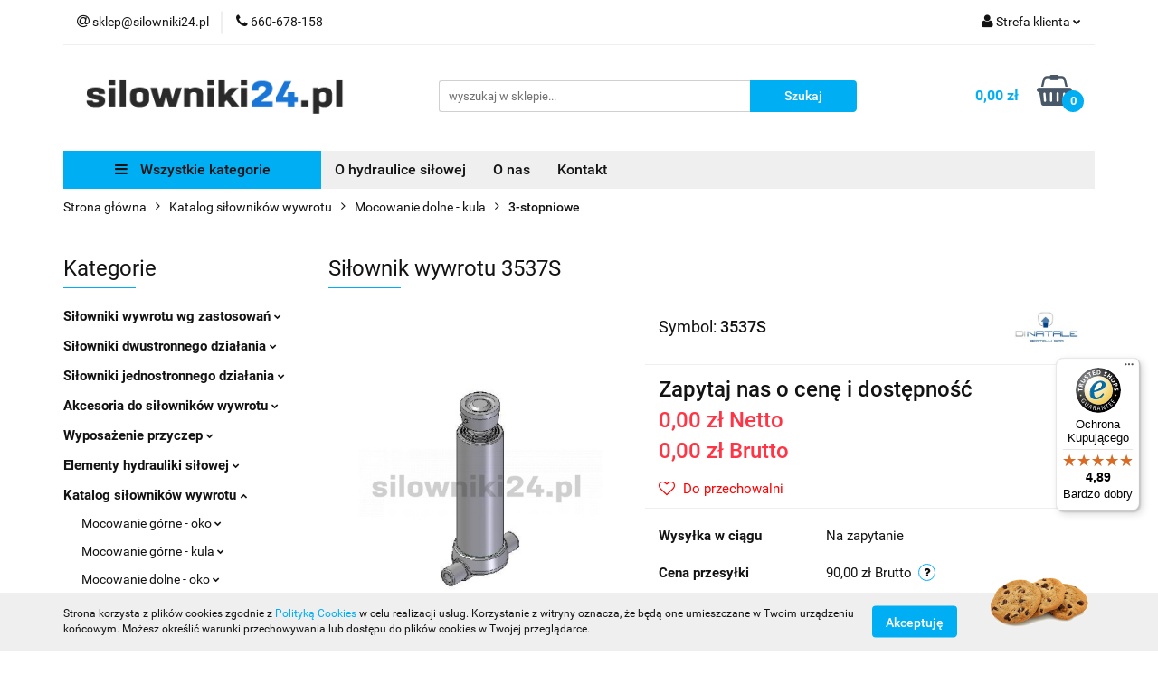

--- FILE ---
content_type: text/html; charset=utf-8
request_url: https://silowniki24.pl/Silownik-wywrotu-3537S-p1006
body_size: 20534
content:
<!DOCTYPE html>
<html lang="pl" currency="PLN"  class=" ">
	<head>
		<meta http-equiv="Content-Type" content="text/html; charset=UTF-8" />
		<meta name="description" content="Siłownik wywrotu 3537S Specyfikacja: Oznaczenie 3537S Ilość stopni 3 Skok (mm) 1493 Udźwig (t) 7,5 Waga (kg) 44 Max. ciśnienie (bar) 180 Rysunek techniczny Siłownik teleskopowy stosowany w wywrotkach, przyczepach, itp. Produkcja włoska - Di Natale Bertell">
		<meta name="keywords" content="Siłownik,wywrotu,3537S,Specyfikacja,Oznaczenie,Ilość,stopni,Skok,mm,Udźwig,5,Waga,kg,Max,ciśnienie,bar,Rysunek,techniczny,teleskopowy,stosowany,wywrotkach,przyczepach,itp,Produkcja,włoska,Di,Natale,Bertelli,Specjalna,powłoka,Tenifer®,Azotowanie,azotonawęg">
					<meta name="generator" content="Sky-Shop">
						<meta name="author" content="silowniki24 - działa na oprogramowaniu sklepów internetowych Sky-Shop.pl">
		<meta name="viewport" content="width=device-width, initial-scale=1.0">
		<meta name="skin_id" content="universal">
		<meta property="og:title" content="Siłownik wywrotu 3537S &gt; | NOVATECH Leszno">
		<meta property="og:description" content="Siłownik wywrotu 3537S Specyfikacja: Oznaczenie 3537S Ilość stopni 3 Skok (mm) 1493 Udźwig (t) 7,5 Waga (kg) 44 Max. ciśnienie (bar) 180 Rysunek techniczny Siłownik teleskopowy stosowany w wywrotkach, przyczepach, itp. Produkcja włoska - Di Natale Bertell">
					<meta property="og:image" content="https://silowniki24.pl/images/silowniki24/1000-2000/Silownik-wywrotu-3536S_%5B1572%5D_568.jpg">
			<meta property="og:image:type" content="image/jpeg">
			<meta property="og:image:width" content="568">
			<meta property="og:image:height" content="467">
			<link rel="image_src" href="https://silowniki24.pl/images/silowniki24/1000-2000/Silownik-wywrotu-3536S_%5B1572%5D_568.jpg">
							<link rel="shortcut icon" href="/upload/silowniki24/favicon.png">
									<link rel="next" href="https://silowniki24.pl/Silownik-wywrotu-3537S-p1006/pa/2#scr">
							<link rel="canonical" href="https://silowniki24.pl/Silownik-wywrotu-3537S-p1006">
						<title>Siłownik wywrotu 3537S &gt; | NOVATECH Leszno</title>
		

				



<!-- edrone -->



	
        <script async src="https://www.googletagmanager.com/gtag/js?id=G-WJ4VFR2FLG"></script>
    <script>
        window.dataLayer = window.dataLayer || [];
        function gtag(){dataLayer.push(arguments);}
        gtag('js', new Date());

        gtag('config', 'G-WJ4VFR2FLG');
    </script>
	


	<script>
		var GA_4_PRODUCTS_DATA =  [{"item_id":1006,"item_brand":"Di Natale Bertelli","item_category":"3-stopniowe"}] ;
			</script>







		<script type="text/javascript">

			function imageLoaded(element, target = "prev") {
				let siblingElement;
				if (target === "prev") {
					siblingElement = element.previousElementSibling;
				} else if (target === "link") {
					siblingElement = element.parentElement.previousElementSibling;
				}
				if (siblingElement && (siblingElement.classList.contains("fa") || siblingElement.classList.contains("icon-refresh"))) {
					siblingElement.style.display = "none";
				}
			}
			</script>

        
		<link rel="stylesheet" href="/view/new/userContent/silowniki24/style.css?v=545">
		<meta name="msvalidate.01" content="C5DCA9E7DEF633CA7E3FB4DBB48F1C73">
		
		<script src="/view/new/scheme/public/_common/js/libs/promise/promise.min.js"></script>
		<script src="/view/new/scheme/public/_common/js/libs/jquery/jquery.min.js"></script>
		<script src="/view/new/scheme/public/_common/js/libs/angularjs/angularjs.min.js"></script>
	</head>
	<body 		  data-coupon-codes-active="0"
		  data-free-delivery-info-active="0"
		  data-generate-pdf-config="PRODUCT_AND_CART"
		  data-hide-price="0"
		  data-is-user-logged-id="0"
		  data-loyalty-points-active="0"
		  data-cart-simple-info-quantity="0"
		  data-cart-simple-info-price="0,00 zł"
		  data-base="PLN"
		  data-used="PLN|zł"
		  data-rates="'PLN':1"
		  data-decimal-hide="0"
		  data-decimal=","
		  data-thousand=" "
		   data-js-hash="1c686d2852"		  data-gtag-events="true" data-gtag-id="G-WJ4VFR2FLG"		  		  class="		  		  		  		  "
		  		  		  		  		  data-hurt-price-type="netto_brutto"
		  data-hurt-price-text=""
		  		  data-tax="23"
	>
		<script>
	var _ssrm = _ssrm || [];
		(function() {
		var ssrm = document.createElement('script'); ssrm.type = 'text/javascript'; ssrm.async = true;
		ssrm.src = ('https:' == document.location.protocol ? 'https://' : 'http://') + 'remarketing.serwersms.pl/ssrm.js';
		var s = document.getElementsByTagName('script')[0]; s.parentNode.insertBefore(ssrm, s);
		})();
	_ssrm.push(['setClient', 't8nzoS4vvh6HjYIkFo7RU4MTXak6ByOLuHCDGIQQiJc,', 'ec303cbcce']);
	_ssrm.push(['trackPageview']);
</script>
		
					
<!-- Google Tag Manager (noscript) -->
<noscript>
    <iframe src="https://www.googletagmanager.com/ns.html?id=G-WJ4VFR2FLG"
                  height="0" width="0" style="display:none;visibility:hidden"></iframe>
</noscript>
<!-- End Google Tag Manager (noscript) -->
		


<div id="aria-live" role="alert" aria-live="assertive" class="sr-only">&nbsp;</div>
<main class="skyshop-container" data-ng-app="SkyShopModule">
		

<div data-ng-controller="CartCtrl" data-ng-init="init({type: 'QUICK_CART', turnOffSales: 0})">
		
<md-sidenav ng-cloak md-component-id="mobile-cart" class="md-sidenav-right position-fixed" sidenav-swipe>
    <md-content layout-padding="">
        <div class="dropdown dropdown-quick-cart">
            
  <ul data-ng-if="data.cartSelected || data.hidePrice" class="quick-cart-products-wrapper products">
    <li data-ng-if="!data.cartSelected.items.length" class="quick-cart-empty-wrapper">
      <div class="quick-cart-empty-title">
        Koszyk jest pusty
      </div>
    </li>
    <li data-ng-if="data.cartSelected.items.length && item.type !== 'GRATIS_PRODUCT'" class="quick-cart-products__item" data-nosnippet data-ng-repeat="item in data.cartSelected.items track by item.id">
      <div class="container-fluid">
        <div class="row product">
          <div>
            <button data-ng-click="openProductPage(item.product)" data-ng-disabled="isApiPending">
              <img class="product-image"
                   data-ng-srcset="[{[item.product.photo.url]}] 125w"
                   sizes="(max-width: 1200px) 125px, 125px"
                   data-ng-src="[{[item.product.photo.url]}]"
                   alt="[{[item.product.name]}]"/>
            </button>
          </div>
          <div>
            <button data-ng-click="openProductPage(item.product)" data-ng-disabled="isApiPending">
              <span class="product-name" data-ng-bind="item.product.name"></span>
            </button>
            <span class="product-total">
            <span data-ng-bind="item.quantity"></span> x <span data-ng-bind-html="item.unitPriceSummary | priceFormat:'netto_brutto'"></span>
          </span>
          </div>
          <div>
            <i class="close-shape"
               is-disabled="isApiPending"
               remove-list-item
               parent-selector-to-remove="'li'"
               collapse-animation="true"
               click="deleteCartItem(item.id)"></i>
          </div>
        </div>
      </div>
    </li>
  </ul>
  <div data-ng-if="data.cartSelected || data.hidePrice" class="quick-cart-products-actions">
    <div class="quick-cart-products-actions__summary">
      <div data-ng-if="cartFinalDiscountByFreeDelivery() || (data.cartFreeDelivery && data.cartFreeDelivery.status !== data.cartFreeDeliveryStatuses.NOT_AVAILABLE)" class="quick-cart-products-actions__summary-delivery">
        <div data-ng-if="!cartFinalDiscountByFreeDelivery()  && data.cartFreeDelivery.missingAmount > 0" class="summary-element cart-is-free-shipment">
          <span>Do bezpłatnej dostawy brakuje</span>
          <span data-ng-bind-html="data.cartFreeDelivery | priceFormat: 'brutto'">-,--</span>
        </div>
        <div data-ng-if="cartFinalDiscountByFreeDelivery() || data.cartFreeDelivery.missingAmount <= 0" class="summary-element free-shipment-wrapper">
          <i class="fa fa-truck"></i>
          <span class="value-upper free-shipment-info">Darmowa dostawa!</span>
        </div>
        <div>
        </div>
      </div>

      <div class="quick-cart-products-actions__summary-total-price">
        <span>Suma Netto</span>
        <span data-ng-if="!data.hidePrice" class="value" data-ng-bind-html="data.cartSelected.priceSummary | priceFormat:'netto_brutto':true">0,00 zł</span>
        <span data-ng-if="data.hidePrice" class="hide-price-text"></span>
      </div>
            <div class="quick-cart-products-actions__summary-total-price" data-ng-class="{'quick-cart-products-actions__summary-total-price-no-padding':data.cartSelected.priceSummary.final.gross != data.cartSelected.priceSummary.base.gross}">
        <span>Suma Brutto</span>
        <span data-ng-if="!data.hidePrice" class="value" data-ng-bind-html="data.cartSelected.priceSummary | priceFormat:'brutto':true">0,00 zł</span>
        <span data-ng-if="data.hidePrice" class="hide-price-text"></span>
      </div>
            <div class="quick-cart-products-actions__summary-discount-info" data-ng-if="data.cartSelected.priceSummary.final.gross != data.cartSelected.priceSummary.base.gross">
        <small>Cena uwzględnia rabaty</small>
      </div>
    </div>
    <button data-ng-disabled="isApiPending" type="button" class="btn btn-primary btn-block" data-ng-click="goToCart()">
      Realizuj zamówienie
    </button>
  </div>
  <!--googleon: all-->
        </div>
    </md-content>
</md-sidenav>	<header id="header" class="mod-header-6 ">
			
<section class="cookies hidden bottom">
  <div class="container">
    <div class="row">
      <div class="col-xs-8">
        <span>Strona korzysta z plików cookies zgodnie z <a href="http://customizedrwd.mysky-shop.pl/news/n/134/Polityka-cookies">Polityką Cookies</a> w celu realizacji usług. Korzystanie z witryny oznacza, że będą one umieszczane w Twoim urządzeniu końcowym. Możesz określić warunki przechowywania lub dostępu do plików cookies w Twojej przeglądarce.</span>
      </div>
      <div class="col-xs-4">
        <button type="button" class="btn btn-primary core_acceptCookies">Akceptuję</button>
        <div class="cookie-bg-block" style="background-image: url('/view/new/scheme/public/_common/img/cookies.png')"></div>
      </div>
    </div>
  </div>
</section>
		<div class="header_inner_wrapper">
		
<section class="mobile-search">
  <span class="title">Szukaj</span>
  <i class="close-shape"></i>
    <form method="GET" action="/category/#top">
      <div class="row">
        <div class="mobile-search-input-wrapper clearbox">
          <input class="input-field " type="text" name="q" product-per-page="4" value="" placeholder="wyszukaj w sklepie..." autocomplete="off"  />
          <i class="clearbox_button"></i>
                  </div>
        <div class="mobile-search-btn-wrapper">
          <input type="submit" value="Szukaj" class="btn btn-primary btn-block">
        </div>
      </div>
          </form>
</section>
		
		<section class="top_bar">
			<div class="sky-container">
				<div class="top_bar_inner_wrapper">
					<div class="top_bar_item left">
						
<div class="top_bar_item_list_wrapper">
  <ul class="top_bar_item_list">
        <li data-type="email" class="top_bar_item_list_item hidden-on-mobile" id="top_bar_item_list_item_email">
                  <a href="mailto:sklep@silowniki24.pl">
            <div class="top_bar_item_list_item_icon" id="top_bar_item_list_item_email_icon">
              <span class="helper-icon">
                <i class="fa fa-at"></i>
              </span>
            </div>
            <span class="helper-text">
              sklep@silowniki24.pl
            </span>
          </a>
                  </li>
              <li data-type="phone" class="top_bar_item_list_item hidden-on-mobile" id="top_bar_item_list_item_phone">
                      <a href="tel:660-678-158">
              <div class="top_bar_item_list_item_icon" id="top_bar_item_list_item_phone_icon">
                <span class="helper-icon">
                  <i class="fa fa-phone"></i>
                </span>
              </div>
              <span class="helper-text">
                660-678-158
              </span>
            </a>
                </li>
                                                                                                                                                    <li id="mobile-open-contact" class="top_bar_item_list_item top_bar_item_list_item_contact hidden-on-desktop">
          <a href="#">
            <div class="top_bar_item_list_item_item_social_envelope_icon">
              <span class="helper-icon">
                <i class="fa fa-envelope"></i>
              </span>
              <span class="helper-arrow">
                <i class="fa fa-chevron-down"></i>
              </span>
            </div>
          </a>
      </li>
      </ul>
</div>					</div>
					<div class="top_bar_item right">
						
<div class="top_bar_item_list_wrapper">
    <ul class="top_bar_item_list">
                        <li class="top_bar_item_list_item user-menu">
            
  <div class="header_top_bar_social_user_icon">
    <span class="helper-icon">
      <i class="fa fa-user"></i>
    </span>
          <span class="hidden-on-mobile">
        Strefa klienta
      </span>
      <span class="helper-arrow">
        <i class="fa fa-chevron-down"></i>      </span> 
  </div>
  <div class="dropdown">
    <ul>
      <li>
        <a href="/login/">Zaloguj się</a>
      </li>
      <li>
        <a href="/register/">Zarejestruj się</a>
      </li>
            <li>
        <a href="/ticket/add/" rel="nofollow">Dodaj zgłoszenie</a>
      </li>
          </ul>
  </div>
        </li>
                    <li cy-data="headerCart" data-ng-click="openMobileCart($event)" data-ng-mouseenter="loadMobileCart()" class="top_bar_item_list_item quick-cart  hidden-on-desktop ">
                <div class="top_bar_item_list_item_cart_icon">
                    <span class="helper-icon">
                        <i class="fa fa-shopping-basket"></i>
                    </span>
                    <span class="helper-text">
                        Koszyk
                    </span>
                    <span class="helper-text-amount">
                        <span class="helper-cart-left-bracket">(</span>
                        <span data-ng-bind="data.cartAmount">0</span>
                        <span class="helper-cart-right-bracket">)</span>
                    </span>
                    <span class="helper-arrow">
                        <i class="fa fa-chevron-down"></i>
                    </span>
                </div>
                                <div data-ng-if="data.initCartAmount" class="dropdown dropdown-quick-cart">
                    
  <ul data-ng-if="data.cartSelected || data.hidePrice" class="quick-cart-products-wrapper products">
    <li data-ng-if="!data.cartSelected.items.length" class="quick-cart-empty-wrapper">
      <div class="quick-cart-empty-title">
        Koszyk jest pusty
      </div>
    </li>
    <li data-ng-if="data.cartSelected.items.length && item.type !== 'GRATIS_PRODUCT'" class="quick-cart-products__item" data-nosnippet data-ng-repeat="item in data.cartSelected.items track by item.id">
      <div class="container-fluid">
        <div class="row product">
          <div>
            <button data-ng-click="openProductPage(item.product)" data-ng-disabled="isApiPending">
              <img class="product-image"
                   data-ng-srcset="[{[item.product.photo.url]}] 125w"
                   sizes="(max-width: 1200px) 125px, 125px"
                   data-ng-src="[{[item.product.photo.url]}]"
                   alt="[{[item.product.name]}]"/>
            </button>
          </div>
          <div>
            <button data-ng-click="openProductPage(item.product)" data-ng-disabled="isApiPending">
              <span class="product-name" data-ng-bind="item.product.name"></span>
            </button>
            <span class="product-total">
            <span data-ng-bind="item.quantity"></span> x <span data-ng-bind-html="item.unitPriceSummary | priceFormat:'netto_brutto'"></span>
          </span>
          </div>
          <div>
            <i class="close-shape"
               is-disabled="isApiPending"
               remove-list-item
               parent-selector-to-remove="'li'"
               collapse-animation="true"
               click="deleteCartItem(item.id)"></i>
          </div>
        </div>
      </div>
    </li>
  </ul>
  <div data-ng-if="data.cartSelected || data.hidePrice" class="quick-cart-products-actions">
    <div class="quick-cart-products-actions__summary">
      <div data-ng-if="cartFinalDiscountByFreeDelivery() || (data.cartFreeDelivery && data.cartFreeDelivery.status !== data.cartFreeDeliveryStatuses.NOT_AVAILABLE)" class="quick-cart-products-actions__summary-delivery">
        <div data-ng-if="!cartFinalDiscountByFreeDelivery()  && data.cartFreeDelivery.missingAmount > 0" class="summary-element cart-is-free-shipment">
          <span>Do bezpłatnej dostawy brakuje</span>
          <span data-ng-bind-html="data.cartFreeDelivery | priceFormat: 'brutto'">-,--</span>
        </div>
        <div data-ng-if="cartFinalDiscountByFreeDelivery() || data.cartFreeDelivery.missingAmount <= 0" class="summary-element free-shipment-wrapper">
          <i class="fa fa-truck"></i>
          <span class="value-upper free-shipment-info">Darmowa dostawa!</span>
        </div>
        <div>
        </div>
      </div>

      <div class="quick-cart-products-actions__summary-total-price">
        <span>Suma Netto</span>
        <span data-ng-if="!data.hidePrice" class="value" data-ng-bind-html="data.cartSelected.priceSummary | priceFormat:'netto_brutto':true">0,00 zł</span>
        <span data-ng-if="data.hidePrice" class="hide-price-text"></span>
      </div>
            <div class="quick-cart-products-actions__summary-total-price" data-ng-class="{'quick-cart-products-actions__summary-total-price-no-padding':data.cartSelected.priceSummary.final.gross != data.cartSelected.priceSummary.base.gross}">
        <span>Suma Brutto</span>
        <span data-ng-if="!data.hidePrice" class="value" data-ng-bind-html="data.cartSelected.priceSummary | priceFormat:'brutto':true">0,00 zł</span>
        <span data-ng-if="data.hidePrice" class="hide-price-text"></span>
      </div>
            <div class="quick-cart-products-actions__summary-discount-info" data-ng-if="data.cartSelected.priceSummary.final.gross != data.cartSelected.priceSummary.base.gross">
        <small>Cena uwzględnia rabaty</small>
      </div>
    </div>
    <button data-ng-disabled="isApiPending" type="button" class="btn btn-primary btn-block" data-ng-click="goToCart()">
      Realizuj zamówienie
    </button>
  </div>
  <!--googleon: all-->
                </div>
                            </li>
            </ul>
</div>
					</div>
				</div>
			</div>
		</section>
		<section class="header_middle_content">
			<div class="sky-container">
				<div class="header_middle_content_inner_wrapper">
					<a href="/" class="header_middle_content_logo">
						<img src="/upload/silowniki24/logos//silowniki24-logo-male-przezroczyste%281%29.png" data-src-old-browser="" alt=" silowniki24 " />
					</a>
					<ul class="mobile-actions">
						<li id="mobile-open-search">
							<i class="fa fa-search"></i>
						</li>
						<li id="mobile-open-menu">
							<i class="fa fa-bars"></i>
						</li>
					</ul>
					<div class="header_middle_content_searchbox search-box ">
						<form method="GET" action="/category/#top">
							<div class="header_middle_content_searchbox_input_wrapper">
								<input cy-data="headerSearch" class="input-field " type="text" name="q" value="" placeholder="wyszukaj w sklepie..." autocomplete="off"  />
															</div>
							<div class="header_middle_content_searchbox_button_wrapper">
								<input type="submit" value="Szukaj" class="btn btn-primary btn-block">
															</div>
						</form>
					</div>
										
<div cy-data="headerCart" class="header_middle_content_quick_cart_wrapper quick-cart">
  <a data-ng-click="openMobileCart($event)" data-ng-mouseenter="loadMobileCart()" href="/cart/" class="header_middle_content_quick_cart" rel="nofollow">
    <div class="header_middle_content_quick_cart_price price"><span data-ng-bind-html="data.cartPriceSummary | priceFormat:'':false:'final':'0,00 zł'">0,00 zł</span></div>
    <i class="fa fa-shopping-basket"></i>
    <div class="header_middle_content_quick_cart_counter counter"><span data-ng-bind="data.cartAmount">0</span></div>
  </a>
    <div ng-cloak data-ng-if="data.initCartAmount" class="dropdown dropdown-quick-cart">
    
  <ul data-ng-if="data.cartSelected || data.hidePrice" class="quick-cart-products-wrapper products">
    <li data-ng-if="!data.cartSelected.items.length" class="quick-cart-empty-wrapper">
      <div class="quick-cart-empty-title">
        Koszyk jest pusty
      </div>
    </li>
    <li data-ng-if="data.cartSelected.items.length && item.type !== 'GRATIS_PRODUCT'" class="quick-cart-products__item" data-nosnippet data-ng-repeat="item in data.cartSelected.items track by item.id">
      <div class="container-fluid">
        <div class="row product">
          <div>
            <button data-ng-click="openProductPage(item.product)" data-ng-disabled="isApiPending">
              <img class="product-image"
                   data-ng-srcset="[{[item.product.photo.url]}] 125w"
                   sizes="(max-width: 1200px) 125px, 125px"
                   data-ng-src="[{[item.product.photo.url]}]"
                   alt="[{[item.product.name]}]"/>
            </button>
          </div>
          <div>
            <button data-ng-click="openProductPage(item.product)" data-ng-disabled="isApiPending">
              <span class="product-name" data-ng-bind="item.product.name"></span>
            </button>
            <span class="product-total">
            <span data-ng-bind="item.quantity"></span> x <span data-ng-bind-html="item.unitPriceSummary | priceFormat:'netto_brutto'"></span>
          </span>
          </div>
          <div>
            <i class="close-shape"
               is-disabled="isApiPending"
               remove-list-item
               parent-selector-to-remove="'li'"
               collapse-animation="true"
               click="deleteCartItem(item.id)"></i>
          </div>
        </div>
      </div>
    </li>
  </ul>
  <div data-ng-if="data.cartSelected || data.hidePrice" class="quick-cart-products-actions">
    <div class="quick-cart-products-actions__summary">
      <div data-ng-if="cartFinalDiscountByFreeDelivery() || (data.cartFreeDelivery && data.cartFreeDelivery.status !== data.cartFreeDeliveryStatuses.NOT_AVAILABLE)" class="quick-cart-products-actions__summary-delivery">
        <div data-ng-if="!cartFinalDiscountByFreeDelivery()  && data.cartFreeDelivery.missingAmount > 0" class="summary-element cart-is-free-shipment">
          <span>Do bezpłatnej dostawy brakuje</span>
          <span data-ng-bind-html="data.cartFreeDelivery | priceFormat: 'brutto'">-,--</span>
        </div>
        <div data-ng-if="cartFinalDiscountByFreeDelivery() || data.cartFreeDelivery.missingAmount <= 0" class="summary-element free-shipment-wrapper">
          <i class="fa fa-truck"></i>
          <span class="value-upper free-shipment-info">Darmowa dostawa!</span>
        </div>
        <div>
        </div>
      </div>

      <div class="quick-cart-products-actions__summary-total-price">
        <span>Suma Netto</span>
        <span data-ng-if="!data.hidePrice" class="value" data-ng-bind-html="data.cartSelected.priceSummary | priceFormat:'netto_brutto':true">0,00 zł</span>
        <span data-ng-if="data.hidePrice" class="hide-price-text"></span>
      </div>
            <div class="quick-cart-products-actions__summary-total-price" data-ng-class="{'quick-cart-products-actions__summary-total-price-no-padding':data.cartSelected.priceSummary.final.gross != data.cartSelected.priceSummary.base.gross}">
        <span>Suma Brutto</span>
        <span data-ng-if="!data.hidePrice" class="value" data-ng-bind-html="data.cartSelected.priceSummary | priceFormat:'brutto':true">0,00 zł</span>
        <span data-ng-if="data.hidePrice" class="hide-price-text"></span>
      </div>
            <div class="quick-cart-products-actions__summary-discount-info" data-ng-if="data.cartSelected.priceSummary.final.gross != data.cartSelected.priceSummary.base.gross">
        <small>Cena uwzględnia rabaty</small>
      </div>
    </div>
    <button data-ng-disabled="isApiPending" type="button" class="btn btn-primary btn-block" data-ng-click="goToCart()">
      Realizuj zamówienie
    </button>
  </div>
  <!--googleon: all-->
  </div>
  
</div>									</div>
			</div>
		</section>
		<section class="header_bottom_content">
			<div class="sky-container">

			<div class="menu menu-calculate smart-menu" data-action="inline">
				<ul class="header_bottom_content_list" >
					<li class="header_bottom_content_list_item vertical-menu" id="open-header-left-menu">
													<a href="/">
								<i class="fa fa-bars"></i> Wszystkie kategorie
							</a>
											</li>
					
          <li class="header_bottom_content_list_dropdown_item">
      <a class="header_bottom_content_list_item_anchor" href="/blog" target="_blank">
        O hydraulice siłowej
      </a>
    </li>
  
        <li class="header_bottom_content_list_dropdown_item">
      <a class="header_bottom_content_list_item_anchor" href="/news/n/171/O-nas">
        O nas
      </a>
    </li>
    
        <li class="header_bottom_content_list_dropdown_item">
      <a class="header_bottom_content_list_item_anchor" href="/news/n/170/Kontakt">
        Kontakt
      </a>
    </li>
    
					<li class="header_bottom_content_list_item  hamburger ">
						<a href="#">
							<i class="fa fa-bars"></i>
						</a>
						<div class="dropdown">
							<div class="row">
								<div class="col-xs-12 smart-menu">
									<ul class="hambureger-elements"></ul>
								</div>
							</div>
						</div>
					</li>
				</ul>
			</div>
							<section class="header-bottom slide-down">
					<div class="container-fluid">
						<div class="row">
							<div class="col-xs-3">
								<div class="vertical-menu">
									<div class="vertical-menu-content">
										<ul>
																																																	<li>
														<a href="/Silowniki-wywrotu-wg-zastosowan-c25">
															<span>Siłowniki wywrotu wg zastosowań</span>
														</a>
																													<div class="sub-categories items-col-3">
																<div class="sub-categories-content">
																	<div class="row">
																																					<div class="col-xs-4">
																				<div class="cat-title">
																					<a href="/Do-przyczep-rolniczych-ogrodniczych-itp-c78">Do przyczep rolniczych, ogrodniczych, itp.</a>
																				</div>
																																							</div>
																																					<div class="col-xs-4">
																				<div class="cat-title">
																					<a href="/Do-busow-i-malych-wywrotek-c80">Do busów i małych wywrotek</a>
																				</div>
																																							</div>
																																					<div class="col-xs-4">
																				<div class="cat-title">
																					<a href="/Do-wywrotek-dwu-trzy-i-czteroosiowych-c82">Do wywrotek dwu trzy i czteroosiowych</a>
																				</div>
																																							</div>
																																					<div class="col-xs-4">
																				<div class="cat-title">
																					<a href="/Silowniki-do-przyczep-angielskich-i-holenderskich-c26">Siłowniki do przyczep angielskich i holenderskich</a>
																				</div>
																																							</div>
																																					<div class="col-xs-4">
																				<div class="cat-title">
																					<a href="/Do-naczep-wanny-c102">Do naczep (wanny)</a>
																				</div>
																																							</div>
																																			</div>
																</div>
															</div>
																											</li>
																																						<li>
														<a href="/Silowniki-dwustronnego-dzialania-c90">
															<span>Siłowniki dwustronnego działania</span>
														</a>
																													<div class="sub-categories items-col-3">
																<div class="sub-categories-content">
																	<div class="row">
																																					<div class="col-xs-4">
																				<div class="cat-title">
																					<a href="/Bez-mocowan-c91">Bez mocowań</a>
																				</div>
																																							</div>
																																					<div class="col-xs-4">
																				<div class="cat-title">
																					<a href="/Mocowanie-lozyska-c92">Mocowanie - łożyska</a>
																				</div>
																																							</div>
																																					<div class="col-xs-4">
																				<div class="cat-title">
																					<a href="/Mocowanie-tuleje-c93">Mocowanie - tuleje</a>
																				</div>
																																							</div>
																																			</div>
																</div>
															</div>
																											</li>
																																						<li>
														<a href="/Silowniki-jednostronnego-dzialania-c94">
															<span>Siłowniki jednostronnego działania</span>
														</a>
																													<div class="sub-categories items-col-2">
																<div class="sub-categories-content">
																	<div class="row">
																																					<div class="col-xs-6">
																				<div class="cat-title">
																					<a href="/Bez-mocowan-c95">Bez mocowań</a>
																				</div>
																																							</div>
																																					<div class="col-xs-6">
																				<div class="cat-title">
																					<a href="/Mocowanie-tuleje-c97">Mocowanie - tuleje</a>
																				</div>
																																							</div>
																																			</div>
																</div>
															</div>
																											</li>
																																						<li>
														<a href="/Akcesoria-do-silownikow-wywrotu-c29">
															<span>Akcesoria do siłowników wywrotu</span>
														</a>
																													<div class="sub-categories items-col-3">
																<div class="sub-categories-content">
																	<div class="row">
																																					<div class="col-xs-4">
																				<div class="cat-title">
																					<a href="/Kolyski-i-panewki-c47">Kołyski i panewki</a>
																				</div>
																																									<ul>
																																													<li>
																								<a href="/Chapel-c48">Chapel</a>
																							</li>
																																													<li>
																								<a href="/Di-Natale-Bertelli-c70">Di Natale Bertelli</a>
																							</li>
																																													<li>
																								<a href="/Inne-c83">Inne</a>
																							</li>
																																											</ul>
																																							</div>
																																					<div class="col-xs-4">
																				<div class="cat-title">
																					<a href="/Uszczelnienia-c50">Uszczelnienia</a>
																				</div>
																																									<ul>
																																													<li>
																								<a href="/Chapel-c51">Chapel</a>
																							</li>
																																													<li>
																								<a href="/Di-Natale-Bertelli-c87">Di Natale Bertelli</a>
																							</li>
																																													<li>
																								<a href="/Meiller-Kipper-c106">Meiller Kipper</a>
																							</li>
																																													<li>
																								<a href="/HYVA-c108">HYVA</a>
																							</li>
																																											</ul>
																																							</div>
																																					<div class="col-xs-4">
																				<div class="cat-title">
																					<a href="/Kule-i-gniazda-c84">Kule i gniazda</a>
																				</div>
																																							</div>
																																					<div class="col-xs-4">
																				<div class="cat-title">
																					<a href="/Zlacza-nyple-c85">Złącza (nyple)</a>
																				</div>
																																							</div>
																																					<div class="col-xs-4">
																				<div class="cat-title">
																					<a href="/Ograniczniki-skoku-c86">Ograniczniki skoku</a>
																				</div>
																																							</div>
																																					<div class="col-xs-4">
																				<div class="cat-title">
																					<a href="/Czesci-do-Meiller-Kipper-c105">Części do Meiller Kipper</a>
																				</div>
																																							</div>
																																					<div class="col-xs-4">
																				<div class="cat-title">
																					<a href="/Zawory-do-wywrotu-c107">Zawory do wywrotu</a>
																				</div>
																																							</div>
																																			</div>
																</div>
															</div>
																											</li>
																																						<li>
														<a href="/Wyposazenie-przyczep-c88">
															<span>Wyposażenie przyczep</span>
														</a>
																													<div class="sub-categories items-col-1">
																<div class="sub-categories-content">
																	<div class="row">
																																					<div class="col-xs-12">
																				<div class="cat-title">
																					<a href="/Obrotnice-c89">Obrotnice</a>
																				</div>
																																							</div>
																																			</div>
																</div>
															</div>
																											</li>
																																						<li>
														<a href="/Elementy-hydrauliki-silowej-c98">
															<span>Elementy hydrauliki siłowej</span>
														</a>
																													<div class="sub-categories items-col-2">
																<div class="sub-categories-content">
																	<div class="row">
																																					<div class="col-xs-6">
																				<div class="cat-title">
																					<a href="/Rozdzielacze-reczne-c99">Rozdzielacze ręczne</a>
																				</div>
																																									<ul>
																																													<li>
																								<a href="/40-litrow-min-c100">40 litrów/min</a>
																							</li>
																																													<li>
																								<a href="/80-litrow-min-c101">80 litrów/min</a>
																							</li>
																																											</ul>
																																							</div>
																																					<div class="col-xs-6">
																				<div class="cat-title">
																					<a href="/Agregaty-hydrauliczne-c103">Agregaty hydrauliczne</a>
																				</div>
																																							</div>
																																			</div>
																</div>
															</div>
																											</li>
																																						<li>
														<a href="/Katalog-silownikow-wywrotu-c2">
															<span>Katalog siłowników wywrotu</span>
														</a>
																													<div class="sub-categories items-col-3">
																<div class="sub-categories-content">
																	<div class="row">
																																					<div class="col-xs-4">
																				<div class="cat-title">
																					<a href="/Mocowanie-gorne-oko-c30">Mocowanie górne - oko</a>
																				</div>
																																									<ul>
																																													<li>
																								<a href="/2-stopniowe-c34">2-stopniowe</a>
																							</li>
																																													<li>
																								<a href="/3-stopniowe-c35">3-stopniowe</a>
																							</li>
																																													<li>
																								<a href="/4-stopniowe-c37">4-stopniowe</a>
																							</li>
																																													<li>
																								<a href="/5-stopniowe-c38">5-stopniowe</a>
																							</li>
																																													<li>
																								<a href="/6-stopniowe-c63">6-stopniowe</a>
																							</li>
																																													<li>
																								<a href="/7-stopniowe-c57">7-stopniowe</a>
																							</li>
																																													<li>
																								<a href="/8-stopniowe-c55">8-stopniowe</a>
																							</li>
																																											</ul>
																																							</div>
																																					<div class="col-xs-4">
																				<div class="cat-title">
																					<a href="/Mocowanie-gorne-kula-c32">Mocowanie górne - kula</a>
																				</div>
																																									<ul>
																																													<li>
																								<a href="/2-stopniowe-c43">2-stopniowe</a>
																							</li>
																																													<li>
																								<a href="/3-stopniowe-c44">3-stopniowe</a>
																							</li>
																																													<li>
																								<a href="/4-stopniowe-c45">4-stopniowe</a>
																							</li>
																																													<li>
																								<a href="/5-stopniowe-c46">5-stopniowe</a>
																							</li>
																																													<li>
																								<a href="/6-stopniowe-c59">6-stopniowe</a>
																							</li>
																																													<li>
																								<a href="/7-stopniowe-c56">7-stopniowe</a>
																							</li>
																																													<li>
																								<a href="/8-stopniowe-c54">8-stopniowe</a>
																							</li>
																																													<li>
																								<a href="/9-stopniowe-c53">9-stopniowe</a>
																							</li>
																																													<li>
																								<a href="/10-stopniowe-c52">10-stopniowe</a>
																							</li>
																																											</ul>
																																							</div>
																																					<div class="col-xs-4">
																				<div class="cat-title">
																					<a href="/Mocowanie-dolne-oko-c33">Mocowanie dolne - oko</a>
																				</div>
																																									<ul>
																																													<li>
																								<a href="/2-stopniowe-c39">2-stopniowe</a>
																							</li>
																																													<li>
																								<a href="/3-stopniowe-c40">3-stopniowe</a>
																							</li>
																																													<li>
																								<a href="/4-stopniowe-c41">4-stopniowe</a>
																							</li>
																																													<li>
																								<a href="/5-stopniowe-c42">5-stopniowe</a>
																							</li>
																																													<li>
																								<a href="/6-stopniowe-c64">6-stopniowe</a>
																							</li>
																																											</ul>
																																							</div>
																																					<div class="col-xs-4">
																				<div class="cat-title">
																					<a href="/Mocowanie-dolne-kula-c58">Mocowanie dolne - kula</a>
																				</div>
																																									<ul>
																																													<li>
																								<a href="/2-stopniowe-c60">2-stopniowe</a>
																							</li>
																																													<li>
																								<a href="/3-stopniowe-c68">3-stopniowe</a>
																							</li>
																																													<li>
																								<a href="/4-stopniowe-c66">4-stopniowe</a>
																							</li>
																																													<li>
																								<a href="/5-stopniowe-c65">5-stopniowe</a>
																							</li>
																																											</ul>
																																							</div>
																																					<div class="col-xs-4">
																				<div class="cat-title">
																					<a href="/Mocowanie-kula-kula-c61">Mocowanie kula - kula</a>
																				</div>
																																									<ul>
																																													<li>
																								<a href="/2-stopniowe-c62">2-stopniowe</a>
																							</li>
																																													<li>
																								<a href="/3-stopniowe-c69">3-stopniowe</a>
																							</li>
																																											</ul>
																																							</div>
																																					<div class="col-xs-4">
																				<div class="cat-title">
																					<a href="/Silowniki-frontowe-c28">Siłowniki frontowe</a>
																				</div>
																																									<ul>
																																													<li>
																								<a href="/Binotto-c71">Binotto</a>
																							</li>
																																													<li>
																								<a href="/HYVA-c72">HYVA</a>
																							</li>
																																													<li>
																								<a href="/GEORG-c77">GEORG</a>
																							</li>
																																											</ul>
																																							</div>
																																			</div>
																</div>
															</div>
																											</li>
																																	</ul>
									</div>
								</div>
							</div>
													</div>
					</div>
				</section>
						</div>
		</section>
		<section id="sticky-header" data-sticky="no">
			<div class="sky-container">
				
<div class="sticky-header__wrapper">
    <a href="/" class="sticky-header_content__logo">
        <img src="/upload/silowniki24/logos//silowniki24-logo-male-przezroczyste%281%29.png" data-src-old-browser="" alt=" silowniki24 " />
    </a>
    <section class="sticky-header_content__menu smart-menu" data-action="inline">
         <ul class="sticky-header_content__menu_list">
            
          <li class="header_bottom_content_list_dropdown_item">
      <a class="header_bottom_content_list_item_anchor" href="/blog" target="_blank">
        O hydraulice siłowej
      </a>
    </li>
  
        <li class="header_bottom_content_list_dropdown_item">
      <a class="header_bottom_content_list_item_anchor" href="/news/n/171/O-nas">
        O nas
      </a>
    </li>
    
        <li class="header_bottom_content_list_dropdown_item">
      <a class="header_bottom_content_list_item_anchor" href="/news/n/170/Kontakt">
        Kontakt
      </a>
    </li>
    
             <li class="hamburger  sticky-hamburger">
                                        <a href="#">
                                            <i class="fa fa-bars"></i>
                                        </a>
                                        <div class="dropdown">
                                            <div class="row">
                                                <div class="col-xs-12 smart-menu">
                                                    <ul class="hambureger-elements"></ul>
                                                </div>
                                            </div>
                                        </div>
                                    </li>
         </ul>
    </section>
    <section class="sticky-header_content__nav">
        
<div class="inline_nav">
    <ul class="inline_nav_list">
        <li class="inline_nav_list_item search">
            <span class="helper-icon">
                <i class="fa fa-search"></i>
            </span>
            
<div class="search_dropdown dropdown">
    <form method="GET" action="/category/#top">
        <div class="search_dropdown_inner_wrapper search-input">
            <div class="search_dropdown_input_wrapper">
                <input
                                                class="input-field " type="text" name="q" value="" placeholder="wyszukaj w sklepie..." autocomplete="off">
                            </div>
            <div class="search_dropdown_button_wrapper">
                <input type="submit" value="Szukaj" class="btn btn-primary btn-block">
            </div>
        </div>
            </form>
</div>
                    </li>
                        <li class="inline_nav_list_item">
            
  <div class="header_top_bar_social_user_icon">
    <span class="helper-icon">
      <i class="fa fa-user"></i>
    </span>
          </span> 
  </div>
  <div class="dropdown">
    <ul>
      <li>
        <a href="/login/">Zaloguj się</a>
      </li>
      <li>
        <a href="/register/">Zarejestruj się</a>
      </li>
            <li>
        <a href="/ticket/add/" rel="nofollow">Dodaj zgłoszenie</a>
      </li>
          </ul>
  </div>
        </li>
                <li ng-cloak class="inline_nav_list_item quick-cart">
            <span class="helper-icon">
                <i class="fa fa-shopping-basket"></i>
            </span>
                        <div data-ng-if="data.initCartAmount" class="dropdown dropdown-quick-cart">
                
  <ul data-ng-if="data.cartSelected || data.hidePrice" class="quick-cart-products-wrapper products">
    <li data-ng-if="!data.cartSelected.items.length" class="quick-cart-empty-wrapper">
      <div class="quick-cart-empty-title">
        Koszyk jest pusty
      </div>
    </li>
    <li data-ng-if="data.cartSelected.items.length && item.type !== 'GRATIS_PRODUCT'" class="quick-cart-products__item" data-nosnippet data-ng-repeat="item in data.cartSelected.items track by item.id">
      <div class="container-fluid">
        <div class="row product">
          <div>
            <button data-ng-click="openProductPage(item.product)" data-ng-disabled="isApiPending">
              <img class="product-image"
                   data-ng-srcset="[{[item.product.photo.url]}] 125w"
                   sizes="(max-width: 1200px) 125px, 125px"
                   data-ng-src="[{[item.product.photo.url]}]"
                   alt="[{[item.product.name]}]"/>
            </button>
          </div>
          <div>
            <button data-ng-click="openProductPage(item.product)" data-ng-disabled="isApiPending">
              <span class="product-name" data-ng-bind="item.product.name"></span>
            </button>
            <span class="product-total">
            <span data-ng-bind="item.quantity"></span> x <span data-ng-bind-html="item.unitPriceSummary | priceFormat:'netto_brutto'"></span>
          </span>
          </div>
          <div>
            <i class="close-shape"
               is-disabled="isApiPending"
               remove-list-item
               parent-selector-to-remove="'li'"
               collapse-animation="true"
               click="deleteCartItem(item.id)"></i>
          </div>
        </div>
      </div>
    </li>
  </ul>
  <div data-ng-if="data.cartSelected || data.hidePrice" class="quick-cart-products-actions">
    <div class="quick-cart-products-actions__summary">
      <div data-ng-if="cartFinalDiscountByFreeDelivery() || (data.cartFreeDelivery && data.cartFreeDelivery.status !== data.cartFreeDeliveryStatuses.NOT_AVAILABLE)" class="quick-cart-products-actions__summary-delivery">
        <div data-ng-if="!cartFinalDiscountByFreeDelivery()  && data.cartFreeDelivery.missingAmount > 0" class="summary-element cart-is-free-shipment">
          <span>Do bezpłatnej dostawy brakuje</span>
          <span data-ng-bind-html="data.cartFreeDelivery | priceFormat: 'brutto'">-,--</span>
        </div>
        <div data-ng-if="cartFinalDiscountByFreeDelivery() || data.cartFreeDelivery.missingAmount <= 0" class="summary-element free-shipment-wrapper">
          <i class="fa fa-truck"></i>
          <span class="value-upper free-shipment-info">Darmowa dostawa!</span>
        </div>
        <div>
        </div>
      </div>

      <div class="quick-cart-products-actions__summary-total-price">
        <span>Suma Netto</span>
        <span data-ng-if="!data.hidePrice" class="value" data-ng-bind-html="data.cartSelected.priceSummary | priceFormat:'netto_brutto':true">0,00 zł</span>
        <span data-ng-if="data.hidePrice" class="hide-price-text"></span>
      </div>
            <div class="quick-cart-products-actions__summary-total-price" data-ng-class="{'quick-cart-products-actions__summary-total-price-no-padding':data.cartSelected.priceSummary.final.gross != data.cartSelected.priceSummary.base.gross}">
        <span>Suma Brutto</span>
        <span data-ng-if="!data.hidePrice" class="value" data-ng-bind-html="data.cartSelected.priceSummary | priceFormat:'brutto':true">0,00 zł</span>
        <span data-ng-if="data.hidePrice" class="hide-price-text"></span>
      </div>
            <div class="quick-cart-products-actions__summary-discount-info" data-ng-if="data.cartSelected.priceSummary.final.gross != data.cartSelected.priceSummary.base.gross">
        <small>Cena uwzględnia rabaty</small>
      </div>
    </div>
    <button data-ng-disabled="isApiPending" type="button" class="btn btn-primary btn-block" data-ng-click="goToCart()">
      Realizuj zamówienie
    </button>
  </div>
  <!--googleon: all-->
            </div>
                    </li>
            </ul>
</div>
    </section>
</div>

			</div>
		</section>
	</div>
</header>
</div>
		

  <section class="breadcrumbs breadcrumbs--mobile-hidden mod-breadcrumbs-5">
    <div class="breadcrumbs-outer full-width">
      <div class="container-fluid">
        <div class="breadcrumbs-wrapper">
          <ul>
                          <li>
                                  <a href="/">
                                <span>
                  Strona główna
                </span>
                                  </a>
                              </li>
                          <li>
                                  <a href="/Katalog-silownikow-wywrotu-c2">
                                <span>
                  Katalog siłowników wywrotu
                </span>
                                  </a>
                              </li>
                          <li>
                                  <a href="/Mocowanie-dolne-kula-c58">
                                <span>
                  Mocowanie dolne - kula
                </span>
                                  </a>
                              </li>
                          <li>
                                  <a href="/3-stopniowe-c68">
                                <span>
                  3-stopniowe
                </span>
                                  </a>
                              </li>
                      </ul>
        </div>
      </div>
    </div>
    
<script type="application/ld+json">
  {
    "@context": "http://schema.org",
    "@type": "BreadcrumbList",
    "itemListElement": [
            {
        "@type": "ListItem",
        "position": 1,
        "item": {
          "@id": "/",
          "name": "Strona główna"
        }
      }
                  ,{
        "@type": "ListItem",
        "position": 2,
        "item": {
          "@id": "/Katalog-silownikow-wywrotu-c2",
          "name": "Katalog siłowników wywrotu"
        }
      }
                  ,{
        "@type": "ListItem",
        "position": 3,
        "item": {
          "@id": "/Mocowanie-dolne-kula-c58",
          "name": "Mocowanie dolne - kula"
        }
      }
                  ,{
        "@type": "ListItem",
        "position": 4,
        "item": {
          "@id": "/3-stopniowe-c68",
          "name": "3-stopniowe"
        }
      }
                ]
  }
</script>
  </section>
		

<section class="product-card mod-product-card-2">
  <div class="container-fluid core_loadCard">
    <div class="row">
      <div class="col-md-3 left-parameters">
        <section class="heading inside to-left heading-products-list-filters">
          <ul>
            <li>
              <span class="title">Kategorie</span>
            </li>
          </ul>
        </section>
        <aside class="column-left dropdowns">
          <div class="row">
    				<div class="col-md-12">
              <div class="categories dropdowns">
                
<ul class="" style="">
      <li>
      <a href="/Silowniki-wywrotu-wg-zastosowan-c25" title="Siłowniki wywrotu wg zastosowań" class=" rolldown">
      	Siłowniki wywrotu wg zastosowań <i class="fa fa-chevron-down"></i>      </a>
              
<ul class="" style="">
      <li>
      <a href="/Do-przyczep-rolniczych-ogrodniczych-itp-c78" title="Do przyczep rolniczych, ogrodniczych, itp." class=" ">
      	Do przyczep rolniczych, ogrodniczych, itp.       </a>
          </li>
      <li>
      <a href="/Do-busow-i-malych-wywrotek-c80" title="Do busów i małych wywrotek" class=" ">
      	Do busów i małych wywrotek       </a>
          </li>
      <li>
      <a href="/Do-wywrotek-dwu-trzy-i-czteroosiowych-c82" title="Do wywrotek dwu trzy i czteroosiowych" class=" ">
      	Do wywrotek dwu trzy i czteroosiowych       </a>
          </li>
      <li>
      <a href="/Silowniki-do-przyczep-angielskich-i-holenderskich-c26" title="Siłowniki do przyczep angielskich i holenderskich" class=" ">
      	Siłowniki do przyczep angielskich i holenderskich       </a>
          </li>
      <li>
      <a href="/Do-naczep-wanny-c102" title="Do naczep (wanny)" class=" ">
      	Do naczep (wanny)       </a>
          </li>
  </ul>
          </li>
      <li>
      <a href="/Silowniki-dwustronnego-dzialania-c90" title="Siłowniki dwustronnego działania" class=" rolldown">
      	Siłowniki dwustronnego działania <i class="fa fa-chevron-down"></i>      </a>
              
<ul class="" style="">
      <li>
      <a href="/Bez-mocowan-c91" title="Bez mocowań" class=" ">
      	Bez mocowań       </a>
          </li>
      <li>
      <a href="/Mocowanie-lozyska-c92" title="Mocowanie - łożyska" class=" ">
      	Mocowanie - łożyska       </a>
          </li>
      <li>
      <a href="/Mocowanie-tuleje-c93" title="Mocowanie - tuleje" class=" ">
      	Mocowanie - tuleje       </a>
          </li>
  </ul>
          </li>
      <li>
      <a href="/Silowniki-jednostronnego-dzialania-c94" title="Siłowniki jednostronnego działania" class=" rolldown">
      	Siłowniki jednostronnego działania <i class="fa fa-chevron-down"></i>      </a>
              
<ul class="" style="">
      <li>
      <a href="/Bez-mocowan-c95" title="Bez mocowań" class=" ">
      	Bez mocowań       </a>
          </li>
      <li>
      <a href="/Mocowanie-tuleje-c97" title="Mocowanie - tuleje" class=" ">
      	Mocowanie - tuleje       </a>
          </li>
  </ul>
          </li>
      <li>
      <a href="/Akcesoria-do-silownikow-wywrotu-c29" title="Akcesoria do siłowników wywrotu" class=" rolldown">
      	Akcesoria do siłowników wywrotu <i class="fa fa-chevron-down"></i>      </a>
              
<ul class="" style="">
      <li>
      <a href="/Kolyski-i-panewki-c47" title="Kołyski i panewki" class=" rolldown">
      	Kołyski i panewki <i class="fa fa-chevron-down"></i>      </a>
              
<ul class="" style="">
      <li>
      <a href="/Chapel-c48" title="Chapel" class=" ">
      	Chapel       </a>
          </li>
      <li>
      <a href="/Di-Natale-Bertelli-c70" title="Di Natale Bertelli" class=" ">
      	Di Natale Bertelli       </a>
          </li>
      <li>
      <a href="/Inne-c83" title="Inne" class=" ">
      	Inne       </a>
          </li>
  </ul>
          </li>
      <li>
      <a href="/Uszczelnienia-c50" title="Uszczelnienia" class=" rolldown">
      	Uszczelnienia <i class="fa fa-chevron-down"></i>      </a>
              
<ul class="" style="">
      <li>
      <a href="/Chapel-c51" title="Chapel" class=" ">
      	Chapel       </a>
          </li>
      <li>
      <a href="/Di-Natale-Bertelli-c87" title="Di Natale Bertelli" class=" ">
      	Di Natale Bertelli       </a>
          </li>
      <li>
      <a href="/Meiller-Kipper-c106" title="Meiller Kipper" class=" ">
      	Meiller Kipper       </a>
          </li>
      <li>
      <a href="/HYVA-c108" title="HYVA" class=" ">
      	HYVA       </a>
          </li>
  </ul>
          </li>
      <li>
      <a href="/Kule-i-gniazda-c84" title="Kule i gniazda" class=" ">
      	Kule i gniazda       </a>
          </li>
      <li>
      <a href="/Zlacza-nyple-c85" title="Złącza (nyple)" class=" ">
      	Złącza (nyple)       </a>
          </li>
      <li>
      <a href="/Ograniczniki-skoku-c86" title="Ograniczniki skoku" class=" ">
      	Ograniczniki skoku       </a>
          </li>
      <li>
      <a href="/Czesci-do-Meiller-Kipper-c105" title="Części do Meiller Kipper" class=" ">
      	Części do Meiller Kipper       </a>
          </li>
      <li>
      <a href="/Zawory-do-wywrotu-c107" title="Zawory do wywrotu" class=" ">
      	Zawory do wywrotu       </a>
          </li>
  </ul>
          </li>
      <li>
      <a href="/Wyposazenie-przyczep-c88" title="Wyposażenie przyczep" class=" rolldown">
      	Wyposażenie przyczep <i class="fa fa-chevron-down"></i>      </a>
              
<ul class="" style="">
      <li>
      <a href="/Obrotnice-c89" title="Obrotnice" class=" ">
      	Obrotnice       </a>
          </li>
  </ul>
          </li>
      <li>
      <a href="/Elementy-hydrauliki-silowej-c98" title="Elementy hydrauliki siłowej" class=" rolldown">
      	Elementy hydrauliki siłowej <i class="fa fa-chevron-down"></i>      </a>
              
<ul class="" style="">
      <li>
      <a href="/Rozdzielacze-reczne-c99" title="Rozdzielacze ręczne" class=" rolldown">
      	Rozdzielacze ręczne <i class="fa fa-chevron-down"></i>      </a>
              
<ul class="" style="">
      <li>
      <a href="/40-litrow-min-c100" title="40 litrów/min" class=" ">
      	40 litrów/min       </a>
          </li>
      <li>
      <a href="/80-litrow-min-c101" title="80 litrów/min" class=" ">
      	80 litrów/min       </a>
          </li>
  </ul>
          </li>
      <li>
      <a href="/Agregaty-hydrauliczne-c103" title="Agregaty hydrauliczne" class=" ">
      	Agregaty hydrauliczne       </a>
          </li>
  </ul>
          </li>
      <li>
      <a href="/Katalog-silownikow-wywrotu-c2" title="Katalog siłowników wywrotu" class="revert rolldown">
      	Katalog siłowników wywrotu <i class="fa fa-chevron-down"></i>      </a>
              
<ul class="active" style="display:block;">
      <li>
      <a href="/Mocowanie-gorne-oko-c30" title="Mocowanie górne - oko" class=" rolldown">
      	Mocowanie górne - oko <i class="fa fa-chevron-down"></i>      </a>
              
<ul class="" style="">
      <li>
      <a href="/2-stopniowe-c34" title="2-stopniowe" class=" ">
      	2-stopniowe       </a>
          </li>
      <li>
      <a href="/3-stopniowe-c35" title="3-stopniowe" class=" ">
      	3-stopniowe       </a>
          </li>
      <li>
      <a href="/4-stopniowe-c37" title="4-stopniowe" class=" ">
      	4-stopniowe       </a>
          </li>
      <li>
      <a href="/5-stopniowe-c38" title="5-stopniowe" class=" ">
      	5-stopniowe       </a>
          </li>
      <li>
      <a href="/6-stopniowe-c63" title="6-stopniowe" class=" ">
      	6-stopniowe       </a>
          </li>
      <li>
      <a href="/7-stopniowe-c57" title="7-stopniowe" class=" ">
      	7-stopniowe       </a>
          </li>
      <li>
      <a href="/8-stopniowe-c55" title="8-stopniowe" class=" ">
      	8-stopniowe       </a>
          </li>
  </ul>
          </li>
      <li>
      <a href="/Mocowanie-gorne-kula-c32" title="Mocowanie górne - kula" class=" rolldown">
      	Mocowanie górne - kula <i class="fa fa-chevron-down"></i>      </a>
              
<ul class="" style="">
      <li>
      <a href="/2-stopniowe-c43" title="2-stopniowe" class=" ">
      	2-stopniowe       </a>
          </li>
      <li>
      <a href="/3-stopniowe-c44" title="3-stopniowe" class=" ">
      	3-stopniowe       </a>
          </li>
      <li>
      <a href="/4-stopniowe-c45" title="4-stopniowe" class=" ">
      	4-stopniowe       </a>
          </li>
      <li>
      <a href="/5-stopniowe-c46" title="5-stopniowe" class=" ">
      	5-stopniowe       </a>
          </li>
      <li>
      <a href="/6-stopniowe-c59" title="6-stopniowe" class=" ">
      	6-stopniowe       </a>
          </li>
      <li>
      <a href="/7-stopniowe-c56" title="7-stopniowe" class=" ">
      	7-stopniowe       </a>
          </li>
      <li>
      <a href="/8-stopniowe-c54" title="8-stopniowe" class=" ">
      	8-stopniowe       </a>
          </li>
      <li>
      <a href="/9-stopniowe-c53" title="9-stopniowe" class=" ">
      	9-stopniowe       </a>
          </li>
      <li>
      <a href="/10-stopniowe-c52" title="10-stopniowe" class=" ">
      	10-stopniowe       </a>
          </li>
  </ul>
          </li>
      <li>
      <a href="/Mocowanie-dolne-oko-c33" title="Mocowanie dolne - oko" class=" rolldown">
      	Mocowanie dolne - oko <i class="fa fa-chevron-down"></i>      </a>
              
<ul class="" style="">
      <li>
      <a href="/2-stopniowe-c39" title="2-stopniowe" class=" ">
      	2-stopniowe       </a>
          </li>
      <li>
      <a href="/3-stopniowe-c40" title="3-stopniowe" class=" ">
      	3-stopniowe       </a>
          </li>
      <li>
      <a href="/4-stopniowe-c41" title="4-stopniowe" class=" ">
      	4-stopniowe       </a>
          </li>
      <li>
      <a href="/5-stopniowe-c42" title="5-stopniowe" class=" ">
      	5-stopniowe       </a>
          </li>
      <li>
      <a href="/6-stopniowe-c64" title="6-stopniowe" class=" ">
      	6-stopniowe       </a>
          </li>
  </ul>
          </li>
      <li>
      <a href="/Mocowanie-dolne-kula-c58" title="Mocowanie dolne - kula" class="revert rolldown">
      	Mocowanie dolne - kula <i class="fa fa-chevron-down"></i>      </a>
              
<ul class="active" style="display:block;">
      <li>
      <a href="/2-stopniowe-c60" title="2-stopniowe" class=" ">
      	2-stopniowe       </a>
          </li>
      <li>
      <a href="/3-stopniowe-c68" title="3-stopniowe" class="revert ">
      	3-stopniowe       </a>
          </li>
      <li>
      <a href="/4-stopniowe-c66" title="4-stopniowe" class=" ">
      	4-stopniowe       </a>
          </li>
      <li>
      <a href="/5-stopniowe-c65" title="5-stopniowe" class=" ">
      	5-stopniowe       </a>
          </li>
  </ul>
          </li>
      <li>
      <a href="/Mocowanie-kula-kula-c61" title="Mocowanie kula - kula" class=" rolldown">
      	Mocowanie kula - kula <i class="fa fa-chevron-down"></i>      </a>
              
<ul class="" style="">
      <li>
      <a href="/2-stopniowe-c62" title="2-stopniowe" class=" ">
      	2-stopniowe       </a>
          </li>
      <li>
      <a href="/3-stopniowe-c69" title="3-stopniowe" class=" ">
      	3-stopniowe       </a>
          </li>
  </ul>
          </li>
      <li>
      <a href="/Silowniki-frontowe-c28" title="Siłowniki frontowe" class=" rolldown">
      	Siłowniki frontowe <i class="fa fa-chevron-down"></i>      </a>
              
<ul class="" style="">
      <li>
      <a href="/Binotto-c71" title="Binotto" class=" rolldown">
      	Binotto <i class="fa fa-chevron-down"></i>      </a>
              
<ul class="" style="">
      <li>
      <a href="/MF-c73" title="MF" class=" ">
      	MF       </a>
          </li>
      <li>
      <a href="/MFC-c74" title="MFC" class=" ">
      	MFC       </a>
          </li>
  </ul>
          </li>
      <li>
      <a href="/HYVA-c72" title="HYVA" class=" rolldown">
      	HYVA <i class="fa fa-chevron-down"></i>      </a>
              
<ul class="" style="">
      <li>
      <a href="/FC-c75" title="FC" class=" ">
      	FC       </a>
          </li>
      <li>
      <a href="/FE-c76" title="FE" class=" ">
      	FE       </a>
          </li>
  </ul>
          </li>
      <li>
      <a href="/GEORG-c77" title="GEORG" class=" ">
      	GEORG       </a>
          </li>
  </ul>
          </li>
  </ul>
          </li>
  </ul>
              </div>
    				</div>
    			</div>
        </aside>
      </div>
      <div class="col-md-9">
        <section class="heading inside to-left">
          <ul>
            <li>
              <h1 class="title">Siłownik wywrotu 3537S</h1>
            </li>
          </ul>
        </section>
        <div class="row">
          <div class="col-xxs col-sm-5 col-md-5">
            
<section class="product-gallery">
    <div class="carousel product-img">
          <div class="item">
        <i class="fa fa-refresh fa-spin fa-3x fa-fw"></i>
        <img srcset="/images/silowniki24/1000-2000/Silownik-wywrotu-3536S_%5B1572%5D_480.jpg 480w, /images/silowniki24/1000-2000/Silownik-wywrotu-3536S_%5B1572%5D_780.jpg 780w" sizes="(max-width: 767px) 780px, 480px" src="/images/silowniki24/1000-2000/Silownik-wywrotu-3536S_%5B1572%5D_480.jpg" alt="Siłownik wywrotu 3537S" title="Siłownik wywrotu 3537S" class="horizontal"" />
                <img srcset="/images/silowniki24/1000-2000/Silownik-wywrotu-3536S_%5B1572%5D_480.jpg 480w, /images/silowniki24/1000-2000/Silownik-wywrotu-3536S_%5B1572%5D_780.jpg 780w" sizes="(max-width: 767px) 780px, 480px" src="/images/silowniki24/1000-2000/Silownik-wywrotu-3536S_%5B1572%5D_480.jpg" data-zoom-image="/images/silowniki24/1000-2000/Silownik-wywrotu-3536S_%5B1572%5D_1200.jpg" alt="Siłownik wywrotu 3537S" title="Siłownik wywrotu 3537S" class="mousetrap" />
              </div>
      </div>
    <div id="product-full-gallery">
    <div class="preview">
      <div class="carousel full-product-img">
        <div class="item"></div>
      </div>
    </div>
    <div class="menu">
      <div class="close">
        <i class="close-shape"></i>
      </div>
      <div class="carousel full-product-slideshow">
        <div class="item"></div>
      </div>
    </div>
    <div class="product">
      <span></span>
    </div>
  </div>
  <div id="product-single-image">
    <div class="preview">
      <div class="carousel full-product-single-img">
      </div>
    </div>
    <div class="close-panel">
      <div class="close">
        <i class="close-shape"></i>
      </div>
    </div>
  </div>

</section>
          </div>
          <div class="col-xxs col-sm-7 col-md-7">
            
<section class="product-informations" data-id="1006">
  <div class="row">
    <div class="col-xs-6">
      <div class="pull-left">

        <div data-parameter-display="1 "class="" data-parameter-default-value="3537S" data-parameter-value="symbol">
            <span class="product-symbol">Symbol:
              <strong data-display-selector>3537S</strong>
            </span>
        </div>
      </div>
    </div>
    <div class="col-xs-6">
      <div class="pull-right">
                <div class="brand-logo">
          <a href="/Di-Natale-Bertelli/pr/13" title="Di Natale Bertelli">
                        <img src="/upload/silowniki24/producers/logo-di-natale-bertelli.jpg" alt="Di Natale Bertelli">
                      </a>
        </div>
              </div>
    </div>
      </div>
  
  
  <div class="row">
    <div class="col-xs-12">
            <div class="product-price">
        Zapytaj nas o cenę i dostępność
      </div>
            <div class="product-price">
                          
                          
        <span class="price-special">
            <span class="core_priceFormat core_cardPriceSpecial" data-price="0" data-price-default="0" data-tax="23" data-price-type="netto_brutto|show_type">0</span>
        </span>

                  <br>
                  
                                    <span class="price-special">
            <span class="core_priceFormat core_cardPriceSpecial" data-price="0" data-price-default="0" data-tax="23" data-price-type="brutto|show_type">0</span>
          </span>
                
                <span class="hidden core_priceFormat core_cardPriceBeforeDiscount" data-price="0" data-price-default="0" data-tax="0" data-price-type="netto_brutto|show_type"></span>
        
        
        
      
        
      </div>
            <div class="product-add-to-cart">
                                      <a href="#" class="add-to-store core_addToStore" data-product-id="1006">
              <i class="fa fa-heart-o"></i> <span>Do przechowalni</span>
            </a>
                        </div>
          </div>
  </div>

  
  
  
      
  
          <div class="row z-index-2">
      <div class="col-xxs">
        <table class="product-parameters">

          
                                <tr>
          <td>
            <span class="parameter-name">Wysyłka w ciągu</span>
          </td>
          <td>
            <span class="text-field">Na zapytanie</span>
          </td>
        </tr>
                                <tr>
          <td>
            <span class="parameter-name">Cena przesyłki</span>
          </td>
          <td>
                    <span class="text-field z-index-2">
                                              <span class="core_priceFormat" data-price="90" data-tax="23" data-price-type="brutto|show_type">90</span>
                        <div class="help-icon">
                          <i class="fa fa-question"></i>
                          <div class="help-icon-wrapper" data-parent="tr">
                            <table class="deliveries-methods">
                              <tbody>
                                                                  <tr>
                                    <td>Odbiór osobisty</td>
                                    <td>
                                      <strong>
                                        <span class="core_priceFormat" data-price="0" data-tax="23" data-price-type="brutto|show_type">0</span>
                                      </strong>
                                                                          </td>
                                  </tr>
                                                                  <tr>
                                    <td>Kurier</td>
                                    <td>
                                      <strong>
                                        <span class="core_priceFormat" data-price="90" data-tax="23" data-price-type="brutto|show_type">90</span>
                                      </strong>
                                                                          </td>
                                  </tr>
                                                                  <tr>
                                    <td>Kurier (Pobranie)</td>
                                    <td>
                                      <strong>
                                        <span class="core_priceFormat" data-price="100" data-tax="23" data-price-type="brutto|show_type">100</span>
                                      </strong>
                                                                          </td>
                                  </tr>
                                                              </tbody>
                            </table>
                          </div>
                        </div>
                                          </span>
          </td>
        </tr>
                                
      </table>
    </div>
  </div>
      <div class="row">
    <div class="col-xxs">
      <button type="button" class="btn btn-primary core_askQuestionOpenPopup" data-product-id="1006">Zadaj pytanie</button>
    </div>
  </div>
      <div class="row">
    <div class="col-xxs">
      <form method="GET" action="#" target="_blank">
        <button type="submit" class="text-field-button" name="pdf"><i class="fa fa-file-pdf-o"></i> Pobierz produkt do PDF</button>
      </form>
    </div>
  </div>
    <div class="row product-parameters-row hidden">
    <div class="col-xxs">
      <table class="product-parameters">
                <tr data-parameter-display="0" class="hidden" data-parameter-default-value="" data-parameter-value="barcode">
          <td>
            <span class="parameter-name">Kod kreskowy</span>
          </td>
          <td>
            <span data-display-selector class="text-field"></span>
          </td>
        </tr>
                <tr data-parameter-display="0" class="hidden" data-parameter-default-value="" data-parameter-value="ean">
          <td>
            <span class="parameter-name">EAN</span>
          </td>
          <td>
            <span data-display-selector class="text-field"></span>
          </td>
        </tr>
                      </table>
    </div>
  </div>
      <div class="row">
    <div class="col-xxs">
      <table class="product-parameters">
        <tr>
          <td>
            <span class="parameter-name">Zostaw telefon</span>
          </td>
          <td>
            <input class="input-field" data-product-id="1006" type="text" value="" name="phone_number_box" placeholder="Zostaw numer. Oddzwonimy!" />
            <button type="button" class="send-phone core_sendPhone">Wyślij</button>
          </td>
        </tr>
      </table>
    </div>
  </div>
  </section>
          </div>
                    <div class="clearfix"></div>
          <div class="col-md-12">
            
<section class="product-tabs" id="product-tabs">
  <section class="heading inside">
    <ul class="nav">
      <li class="active" data-rel-tab="description">
        <span class="title">Opis</span>
      </li>
              <li data-rel-tab="params">
          <span class="title">Parametry</span>
        </li>
                                                  <li data-rel-tab="product-safety-information">
          <span class="title">Informacje dot. bezpieczeństwa</span>
        </li>
                    <li data-rel-tab="comments">
          <span class="title">Opinie i oceny (0)</span>
        </li>
                    <li data-rel-tab="asq-question">
          <span class="title">Zadaj pytanie</span>
        </li>
          </ul>
  </section>
  <div class="tab" data-tab="description">
    <div class="tab-content">
      
<p class="def">Specyfikacja:</p>
<table border="2" style="height: 200px; width: 300px;" class="def">
 <tbody class="def">
 <tr class="def">
 <td class="def">Oznaczenie<br data-mce-bogus="1" class="def">
 </td>
 <td style="text-align: center;" class="def">3537S<br data-mce-bogus="1" class="def">
 </td>
 </tr>
 <tr class="def">
 <td class="def">Ilość stopni<br class="def">
 </td>
 <td style="text-align: center;" class="def">3<br data-mce-bogus="1" class="def">
 </td>
 </tr>
 <tr class="def">
 <td class="def">Skok (mm)<br data-mce-bogus="1" class="def">
 </td>
 <td style="text-align: center;" class="def">1493<br data-mce-bogus="1" class="def">
 </td>
 </tr>
 <tr class="def">
 <td class="def">Udźwig (t)<br data-mce-bogus="1" class="def">
 </td>
 <td style="text-align: center;" class="def">7,5<br data-mce-bogus="1" class="def">
 </td>
 </tr>
 <tr class="def">
 <td class="def">Waga (kg)<br data-mce-bogus="1" class="def">
 </td>
 <td style="text-align: center;" class="def">
 <p class="def">44</p>
 </td>
 </tr>
 <tr class="def">
 <td class="def">Max. ciśnienie (bar)<br data-mce-bogus="1" class="def">
 </td>
 <td style="text-align: center;" class="def">180<br data-mce-bogus="1" class="def">
 </td>
 </tr>
 <tr class="def">
 <td class="def">Rysunek techniczny<br data-mce-bogus="1" class="def">
 </td>
 <td style="text-align: center;" class="def"><a href="/upload/silowniki24/Di-Natale-Bertelli/3-stopniowe/3537S.pdf" class="def"><img style="vertical-align: middle; padding-right: 8px; border: 0px;" alt="PDF Document" src="/admin/view/img/32/file_extension_pdf.png" class="def"></a><br data-mce-bogus="1" class="def">
 </td>
 </tr>
 </tbody>
</table>
<p class="def">Siłownik teleskopowy stosowany w wywrotkach, przyczepach, itp.</p>
<p class="def">Produkcja włoska - Di Natale Bertelli</p>
<p style="margin-left: 40px; text-align: left;" class="def"><strong class="def">Specjalna powłoka Tenifer®</strong></p>
<p style="margin-left: 40px; text-align: left;" class="def">Azotowanie / azotonawęglanie w złożu fluidalnym/kąpieli solnej jest procesem używanym do poprawy odporności na zużycie, wytrzymałości zmęczeniowej oraz, w połączeniu z późniejszym utlenianiem za pomocą chłodzenia utleniającego, poprawy odporności na korozję produktów&nbsp;</p>
<p style="margin-left: 40px; text-align: left;" class="def"><strong class="def">Zalety:</strong> Powłoka tego typu zapewnia dużą twardość powierzchni, co sprzyja większej odporności na zużycie, zacieranie i korozję cierną. Dodatkowo tworzone w strefie przypowierzchniowej naprężenia ściskające podnoszą wytrzymałość zmęczeniową obrabianego detalu.</p>
<p style="margin-left: 40px; text-align: center;" class="def">&nbsp;</p>
<p style="margin-left: 40px; text-align: center;" class="def">Nie możesz znaleźć siłownika, którego szukasz?</p>
<p style="margin-left: 40px; text-align: center;" class="def">Skontaktuj się z nami - zadzwoń, napisz, prześlij zdjęcie tabliczki z Twojego siłownika - POMOŻEMY</p>

    </div>
  </div>
      <div class="tab tab-hidden" data-tab="params">
      <div class="tab-content">
        <section class="product-informations">
          <div class="product-parameters">

            
                                                        <div class="product-parameter-row">
                <div class="product-parameter-name">
                  <span class="parameter-name">Udźwig: </span>
                </div>
                <div class="product-parameter-details">
                  
<span class="text-field">
  7,5 t</span>
                </div>
              </div>
                                                        <div class="product-parameter-row">
                <div class="product-parameter-name">
                  <span class="parameter-name">Ilość sekcji: </span>
                </div>
                <div class="product-parameter-details">
                  
<span class="text-field">
  3</span>
                </div>
              </div>
                                        
          </div>
        </section>
      </div>
    </div>
                  <div class="tab tab-hidden" data-tab="product-safety-information">
      <div class="tab-content">
        
  <h2 >Dane producenta</h2>
  <p>
          Di Natale Bertelli<br>
              via San Pietro 76<br>
              25077  Roé Volciano <br>
              Italy<br>
              <br>
              0365.63085-63293 <br>
              info@dnbspa.com<br>
      </p>
      </div>
    </div>
        <div class="tab tab-hidden" data-tab="comments">
      <div class="tab-content">
        <section class="product-opinions">
          <div class="row">
            <div class="col-xs-12">
                              <strong class="no-opinions">Nie ma jeszcze komentarzy ani ocen dla tego produktu.</strong>
                          </div>
                      </div>
        </section>
      </div>
    </div>
        <div class="tab tab-hidden" data-tab="asq-question">
      <div class="tab-content">
        <section class="product-opinions">
          <form method="POST" action="#">
            <div class="col-xs-12">
              <table class="product-add-opinion">
                <tbody>
                  <tr>
                    <td>
                      <span class="parameter-name">Podpis</span>
                    </td>
                    <td>
                      <input class="input-field" type="text" value="" placeholder="" name="username" data-valid="required"  />
                    </td>
                  </tr>
                  <tr>
                    <td>
                      <span class="parameter-name">E-mail</span>
                    </td>
                    <td>
                      <input class="input-field" type="text" value="" placeholder="" name="email" data-valid="required|email" />
                      <input class="input-field" type="text" value="" placeholder="E-mail" name="email_confirm" style="position: absolute; left: -9999px;" autocomplete="off">
                    </td>
                  </tr>
                  <tr>
                    <td>
                      <span class="parameter-name">Zadaj pytanie</span>
                    </td>
                    <td>
                      <textarea class="textarea-field" rows="4" name="text" data-valid="required"></textarea>
                    </td>
                  </tr>
                </tbody>
              </table>
            </div>
            <div class="col-xs-12 mar-bot-25">
              <button type="button" class="btn btn-primary btn-lg btn-opinion-add core_askQuestion" data-product-id="1006">Wyślij</button>
            </div>
          </form>
        </section>
      </div>
    </div>
  </section>
          </div>
        </div>
      </div>
    </div>
  </div>
      <img src="/stat_add_visit/?ajax=1&amp;prod_id=1006&amp;rand=4132527_2" rel="nofollow" alt="" style="position:fixed;">
    
<script type="application/ld+json">
  {
    "@context": "http://schema.org",
    "@type": "Product",
      "description": "",
            "name": "Siłownik wywrotu 3537S",
                                                "category": "3-stopniowe",            "brand": {
          "@type": "Brand",
          "name": "Di Natale Bertelli"
      },
    "image": "/images/silowniki24/1000-2000/Silownik-wywrotu-3536S_%5B1572%5D_1200.jpg",
        "offers": {
      "@type": "Offer",
      "availability": "http://schema.org/OutOfStock",
      "price": "0",
      "priceCurrency": "PLN"
    }
        }
</script>

    
<script>
    let categories = [];
    categories.push('3-stopniowe');
    var cardProductPageObject = {
        name: 'Siłownik wywrotu 3537S',
        id: 1006,
        price: 0,
        amount: 0,
                    item_brand: 'Di Natale Bertelli',
                            item_category : categories.toString()
            }

    window.addEventListener("load", () => {
        gtagEvent('view_item', {
            value: cardProductPageObject.price,
            item: [cardProductPageObject]
        });
    });
</script>  </section>
		

<section class="producers mod-producers-1">
  <div class="container-fluid">
    <section class="heading inside">
      <ul>
        <li class="active">
          <span class="title">Producenci</span>
        </li>
      </ul>
    </section>
    <div class="carousel producers-carousel-1 ">
              <div class="item">
          <a href="/Binotto/pr/18" title="Binotto">
                          <img src="/upload/silowniki24/producers/logo-binotto%281%29.jpg" alt="Binotto">
                      </a>
        </div>
              <div class="item">
          <a href="/Chapel/pr/16" title="Chapel">
                          <img src="/upload/silowniki24/producers/logo-chapel.jpg" alt="Chapel">
                      </a>
        </div>
              <div class="item">
          <a href="/Di-Natale-Bertelli/pr/13" title="Di Natale Bertelli">
                          <img src="/upload/silowniki24/producers/logo-di-natale-bertelli.jpg" alt="Di Natale Bertelli">
                      </a>
        </div>
              <div class="item">
          <a href="/GB/pr/14" title="GB">
                          <span>GB</span>
                      </a>
        </div>
              <div class="item">
          <a href="/GEORG/pr/21" title="GEORG">
                          <img src="/upload/silowniki24/producers/georg-logo.jpg" alt="GEORG">
                      </a>
        </div>
              <div class="item">
          <a href="/HYVA/pr/20" title="HYVA">
                          <img src="/upload/silowniki24/producers/Logo_Hyva.jpg" alt="HYVA">
                      </a>
        </div>
              <div class="item">
          <a href="/Mariz/pr/19" title="Mariz">
                          <img src="/upload/silowniki24/producers/logo-mariz-.jpg" alt="Mariz">
                      </a>
        </div>
              <div class="item">
          <a href="/Meiller-Kipper/pr/22" title="Meiller Kipper">
                          <img src="/upload/silowniki24/producers/meiller-logo.png" alt="Meiller Kipper">
                      </a>
        </div>
              <div class="item">
          <a href="/NOVATECH/pr/23" title="NOVATECH">
                          <span>NOVATECH</span>
                      </a>
        </div>
              <div class="item">
          <a href="/Weber-Hydraulik/pr/17" title="Weber Hydraulik">
                          <img src="/upload/silowniki24/producers/weber-logo.jpg" alt="Weber Hydraulik">
                      </a>
        </div>
          </div>
  </div>
</section>
		

<section class="products-slider mod-products-slider-3">
    <div class="container-fluid">
        <section class="heading inside">
            <ul class="">
                                <li class="">
            <span class="title">
                                                                                    Produkty podobne                                        </span>
                </li>
                
            </ul>
        </section>
                <div class="tab carousel products-slider-carousel-3 " data-tab="1"
             data-carousel-name="productsSliderCarousel3"
             data-timeout="false">
                                    <div class="item">
                
<figure class="product-tile">
  <div class="product-img showcase-next-photo-fade">
    <i class="fa fa-refresh fa-spin fa-3x fa-fw"></i>
    <a href="/Silownik-wywrotu-2531S-p722" title="Siłownik wywrotu 2531S" rel="nofollow">
      <img srcset="/images/silowniki24/1000-2000/Silownik-wywrotu-3561S_%5B1553%5D_260.jpg 260w, /images/silowniki24/1000-2000/Silownik-wywrotu-3561S_%5B1553%5D_480.jpg 480w" sizes="(max-width: 1200px) 480px, 260px" src="/images/silowniki24/1000-2000/Silownik-wywrotu-3561S_%5B1553%5D_260.jpg" alt="Siłownik wywrotu 2531S" class="product-main-img   horizontal " onLoad="imageLoaded(this,'link')">                </a>
    <div cy-data="productActions" class="product-actions product-actions-with-info">
              <div class="row product-actions-info">
          <div class="col-xs-12">
            <span>Produkt niedostępny</span>
          </div>
        </div>
      





      <div class="row">
                  <div class="col-xs-2"></div>
                <div class=" col-xs-4 ">
          <a href="/Silownik-wywrotu-2531S-p722" rel="nofollow">
            <i class="fa fa-eye"></i>
          </a>
        </div>


                              <div class="col-xs-4">
                                                <a href="#" class="core_addToStore" data-product-id="722">
                    <i class="fa fa-heart-o"></i>
                  </a>
                                          </div>
                    
        
                  <div class="col-xs-2"></div>
              </div>

    </div>
  </div>
  <div class="product-desc">

          <div class="product-name">
        <a href="/Silownik-wywrotu-2531S-p722" title="Siłownik wywrotu 2531S">
          <span>Siłownik wywrotu 2531S</span>
        </a>
      </div>
    
    
    <div class="product-price">
                  <span class="price-special ">
        <span class="core_priceFormat" data-price="--,--" data-tax="23" data-price-type="netto_brutto|show_type">--,--</span>
      </span>

      
          </div>
  </div>
</figure>
            </div>
                                                <div class="item">
                
<figure class="product-tile">
  <div class="product-img showcase-next-photo-fade">
    <i class="fa fa-refresh fa-spin fa-3x fa-fw"></i>
    <a href="/Silownik-wywrotu-2532S-p992" title="Siłownik wywrotu 2532S" rel="nofollow">
      <img srcset="/images/silowniki24/1000-2000/Silownik-wywrotu-2531S_%5B1554%5D_260.jpg 260w, /images/silowniki24/1000-2000/Silownik-wywrotu-2531S_%5B1554%5D_480.jpg 480w" sizes="(max-width: 1200px) 480px, 260px" src="/images/silowniki24/1000-2000/Silownik-wywrotu-2531S_%5B1554%5D_260.jpg" alt="Siłownik wywrotu 2532S" class="product-main-img   horizontal " onLoad="imageLoaded(this,'link')">                </a>
    <div cy-data="productActions" class="product-actions product-actions-with-info">
              <div class="row product-actions-info">
          <div class="col-xs-12">
            <span>Produkt niedostępny</span>
          </div>
        </div>
      





      <div class="row">
                  <div class="col-xs-2"></div>
                <div class=" col-xs-4 ">
          <a href="/Silownik-wywrotu-2532S-p992" rel="nofollow">
            <i class="fa fa-eye"></i>
          </a>
        </div>


                              <div class="col-xs-4">
                                                <a href="#" class="core_addToStore" data-product-id="992">
                    <i class="fa fa-heart-o"></i>
                  </a>
                                          </div>
                    
        
                  <div class="col-xs-2"></div>
              </div>

    </div>
  </div>
  <div class="product-desc">

          <div class="product-name">
        <a href="/Silownik-wywrotu-2532S-p992" title="Siłownik wywrotu 2532S">
          <span>Siłownik wywrotu 2532S</span>
        </a>
      </div>
    
    
    <div class="product-price">
                  <span class="price-special ">
        <span class="core_priceFormat" data-price="--,--" data-tax="23" data-price-type="netto_brutto|show_type">--,--</span>
      </span>

      
          </div>
  </div>
</figure>
            </div>
                                                <div class="item">
                
<figure class="product-tile">
  <div class="product-img showcase-next-photo-fade">
    <i class="fa fa-refresh fa-spin fa-3x fa-fw"></i>
    <a href="/Silownik-wywrotu-2533S-p993" title="Siłownik wywrotu 2533S" rel="nofollow">
      <img srcset="/images/silowniki24/1000-2000/Silownik-wywrotu-2532S_%5B1555%5D_260.jpg 260w, /images/silowniki24/1000-2000/Silownik-wywrotu-2532S_%5B1555%5D_480.jpg 480w" sizes="(max-width: 1200px) 480px, 260px" src="/images/silowniki24/1000-2000/Silownik-wywrotu-2532S_%5B1555%5D_260.jpg" alt="Siłownik wywrotu 2533S" class="product-main-img   horizontal " onLoad="imageLoaded(this,'link')">                </a>
    <div cy-data="productActions" class="product-actions product-actions-with-info">
              <div class="row product-actions-info">
          <div class="col-xs-12">
            <span>Produkt niedostępny</span>
          </div>
        </div>
      





      <div class="row">
                  <div class="col-xs-2"></div>
                <div class=" col-xs-4 ">
          <a href="/Silownik-wywrotu-2533S-p993" rel="nofollow">
            <i class="fa fa-eye"></i>
          </a>
        </div>


                              <div class="col-xs-4">
                                                <a href="#" class="core_addToStore" data-product-id="993">
                    <i class="fa fa-heart-o"></i>
                  </a>
                                          </div>
                    
        
                  <div class="col-xs-2"></div>
              </div>

    </div>
  </div>
  <div class="product-desc">

          <div class="product-name">
        <a href="/Silownik-wywrotu-2533S-p993" title="Siłownik wywrotu 2533S">
          <span>Siłownik wywrotu 2533S</span>
        </a>
      </div>
    
    
    <div class="product-price">
                  <span class="price-special ">
        <span class="core_priceFormat" data-price="--,--" data-tax="23" data-price-type="netto_brutto|show_type">--,--</span>
      </span>

      
          </div>
  </div>
</figure>
            </div>
                                                <div class="item">
                
<figure class="product-tile">
  <div class="product-img showcase-next-photo-fade">
    <i class="fa fa-refresh fa-spin fa-3x fa-fw"></i>
    <a href="/Silownik-wywrotu-2534S-p994" title="Siłownik wywrotu 2534S" rel="nofollow">
      <img srcset="/images/silowniki24/1000-2000/Silownik-wywrotu-2533S_%5B1557%5D_260.jpg 260w, /images/silowniki24/1000-2000/Silownik-wywrotu-2533S_%5B1557%5D_480.jpg 480w" sizes="(max-width: 1200px) 480px, 260px" src="/images/silowniki24/1000-2000/Silownik-wywrotu-2533S_%5B1557%5D_260.jpg" alt="Siłownik wywrotu 2534S" class="product-main-img   horizontal " onLoad="imageLoaded(this,'link')">                </a>
    <div cy-data="productActions" class="product-actions product-actions-with-info">
              <div class="row product-actions-info">
          <div class="col-xs-12">
            <span>Produkt niedostępny</span>
          </div>
        </div>
      





      <div class="row">
                  <div class="col-xs-2"></div>
                <div class=" col-xs-4 ">
          <a href="/Silownik-wywrotu-2534S-p994" rel="nofollow">
            <i class="fa fa-eye"></i>
          </a>
        </div>


                              <div class="col-xs-4">
                                                <a href="#" class="core_addToStore" data-product-id="994">
                    <i class="fa fa-heart-o"></i>
                  </a>
                                          </div>
                    
        
                  <div class="col-xs-2"></div>
              </div>

    </div>
  </div>
  <div class="product-desc">

          <div class="product-name">
        <a href="/Silownik-wywrotu-2534S-p994" title="Siłownik wywrotu 2534S">
          <span>Siłownik wywrotu 2534S</span>
        </a>
      </div>
    
    
    <div class="product-price">
                  <span class="price-special ">
        <span class="core_priceFormat" data-price="--,--" data-tax="23" data-price-type="netto_brutto|show_type">--,--</span>
      </span>

      
          </div>
  </div>
</figure>
            </div>
                                                <div class="item">
                
<figure class="product-tile">
  <div class="product-img showcase-next-photo-fade">
    <i class="fa fa-refresh fa-spin fa-3x fa-fw"></i>
    <a href="/Silownik-wywrotu-2535S-p995" title="Siłownik wywrotu 2535S" rel="nofollow">
      <img srcset="/images/silowniki24/1000-2000/Silownik-wywrotu-2534S_%5B1558%5D_260.jpg 260w, /images/silowniki24/1000-2000/Silownik-wywrotu-2534S_%5B1558%5D_480.jpg 480w" sizes="(max-width: 1200px) 480px, 260px" src="/images/silowniki24/1000-2000/Silownik-wywrotu-2534S_%5B1558%5D_260.jpg" alt="Siłownik wywrotu 2535S" class="product-main-img   horizontal " onLoad="imageLoaded(this,'link')">                </a>
    <div cy-data="productActions" class="product-actions product-actions-with-info">
              <div class="row product-actions-info">
          <div class="col-xs-12">
            <span>Produkt niedostępny</span>
          </div>
        </div>
      





      <div class="row">
                  <div class="col-xs-2"></div>
                <div class=" col-xs-4 ">
          <a href="/Silownik-wywrotu-2535S-p995" rel="nofollow">
            <i class="fa fa-eye"></i>
          </a>
        </div>


                              <div class="col-xs-4">
                                                <a href="#" class="core_addToStore" data-product-id="995">
                    <i class="fa fa-heart-o"></i>
                  </a>
                                          </div>
                    
        
                  <div class="col-xs-2"></div>
              </div>

    </div>
  </div>
  <div class="product-desc">

          <div class="product-name">
        <a href="/Silownik-wywrotu-2535S-p995" title="Siłownik wywrotu 2535S">
          <span>Siłownik wywrotu 2535S</span>
        </a>
      </div>
    
    
    <div class="product-price">
                  <span class="price-special ">
        <span class="core_priceFormat" data-price="--,--" data-tax="23" data-price-type="netto_brutto|show_type">--,--</span>
      </span>

      
          </div>
  </div>
</figure>
            </div>
                                                <div class="item">
                
<figure class="product-tile">
  <div class="product-img showcase-next-photo-fade">
    <i class="fa fa-refresh fa-spin fa-3x fa-fw"></i>
    <a href="/Silownik-wywrotu-2536S-p996" title="Siłownik wywrotu 2536S" rel="nofollow">
      <img srcset="/images/silowniki24/1000-2000/Silownik-wywrotu-2535S_%5B1559%5D_260.jpg 260w, /images/silowniki24/1000-2000/Silownik-wywrotu-2535S_%5B1559%5D_480.jpg 480w" sizes="(max-width: 1200px) 480px, 260px" src="/images/silowniki24/1000-2000/Silownik-wywrotu-2535S_%5B1559%5D_260.jpg" alt="Siłownik wywrotu 2536S" class="product-main-img   horizontal " onLoad="imageLoaded(this,'link')">                </a>
    <div cy-data="productActions" class="product-actions product-actions-with-info">
              <div class="row product-actions-info">
          <div class="col-xs-12">
            <span>Produkt niedostępny</span>
          </div>
        </div>
      





      <div class="row">
                  <div class="col-xs-2"></div>
                <div class=" col-xs-4 ">
          <a href="/Silownik-wywrotu-2536S-p996" rel="nofollow">
            <i class="fa fa-eye"></i>
          </a>
        </div>


                              <div class="col-xs-4">
                                                <a href="#" class="core_addToStore" data-product-id="996">
                    <i class="fa fa-heart-o"></i>
                  </a>
                                          </div>
                    
        
                  <div class="col-xs-2"></div>
              </div>

    </div>
  </div>
  <div class="product-desc">

          <div class="product-name">
        <a href="/Silownik-wywrotu-2536S-p996" title="Siłownik wywrotu 2536S">
          <span>Siłownik wywrotu 2536S</span>
        </a>
      </div>
    
    
    <div class="product-price">
                  <span class="price-special ">
        <span class="core_priceFormat" data-price="--,--" data-tax="23" data-price-type="netto_brutto|show_type">--,--</span>
      </span>

      
          </div>
  </div>
</figure>
            </div>
                                                <div class="item">
                
<figure class="product-tile">
  <div class="product-img showcase-next-photo-fade">
    <i class="fa fa-refresh fa-spin fa-3x fa-fw"></i>
    <a href="/Silownik-wywrotu-2537S-p997" title="Siłownik wywrotu 2537S" rel="nofollow">
      <img srcset="/images/silowniki24/1000-2000/Silownik-wywrotu-2536S_%5B1561%5D_260.jpg 260w, /images/silowniki24/1000-2000/Silownik-wywrotu-2536S_%5B1561%5D_480.jpg 480w" sizes="(max-width: 1200px) 480px, 260px" src="/images/silowniki24/1000-2000/Silownik-wywrotu-2536S_%5B1561%5D_260.jpg" alt="Siłownik wywrotu 2537S" class="product-main-img   horizontal " onLoad="imageLoaded(this,'link')">                </a>
    <div cy-data="productActions" class="product-actions product-actions-with-info">
              <div class="row product-actions-info">
          <div class="col-xs-12">
            <span>Produkt niedostępny</span>
          </div>
        </div>
      





      <div class="row">
                  <div class="col-xs-2"></div>
                <div class=" col-xs-4 ">
          <a href="/Silownik-wywrotu-2537S-p997" rel="nofollow">
            <i class="fa fa-eye"></i>
          </a>
        </div>


                              <div class="col-xs-4">
                                                <a href="#" class="core_addToStore" data-product-id="997">
                    <i class="fa fa-heart-o"></i>
                  </a>
                                          </div>
                    
        
                  <div class="col-xs-2"></div>
              </div>

    </div>
  </div>
  <div class="product-desc">

          <div class="product-name">
        <a href="/Silownik-wywrotu-2537S-p997" title="Siłownik wywrotu 2537S">
          <span>Siłownik wywrotu 2537S</span>
        </a>
      </div>
    
    
    <div class="product-price">
                  <span class="price-special ">
        <span class="core_priceFormat" data-price="--,--" data-tax="23" data-price-type="netto_brutto|show_type">--,--</span>
      </span>

      
          </div>
  </div>
</figure>
            </div>
                                                <div class="item">
                
<figure class="product-tile">
  <div class="product-img showcase-next-photo-fade">
    <i class="fa fa-refresh fa-spin fa-3x fa-fw"></i>
    <a href="/Silownik-wywrotu-2538S-p998" title="Siłownik wywrotu 2538S" rel="nofollow">
      <img srcset="/images/silowniki24/1000-2000/Silownik-wywrotu-2537S_%5B1562%5D_260.jpg 260w, /images/silowniki24/1000-2000/Silownik-wywrotu-2537S_%5B1562%5D_480.jpg 480w" sizes="(max-width: 1200px) 480px, 260px" src="/images/silowniki24/1000-2000/Silownik-wywrotu-2537S_%5B1562%5D_260.jpg" alt="Siłownik wywrotu 2538S" class="product-main-img   horizontal " onLoad="imageLoaded(this,'link')">                </a>
    <div cy-data="productActions" class="product-actions product-actions-with-info">
              <div class="row product-actions-info">
          <div class="col-xs-12">
            <span>Produkt niedostępny</span>
          </div>
        </div>
      





      <div class="row">
                  <div class="col-xs-2"></div>
                <div class=" col-xs-4 ">
          <a href="/Silownik-wywrotu-2538S-p998" rel="nofollow">
            <i class="fa fa-eye"></i>
          </a>
        </div>


                              <div class="col-xs-4">
                                                <a href="#" class="core_addToStore" data-product-id="998">
                    <i class="fa fa-heart-o"></i>
                  </a>
                                          </div>
                    
        
                  <div class="col-xs-2"></div>
              </div>

    </div>
  </div>
  <div class="product-desc">

          <div class="product-name">
        <a href="/Silownik-wywrotu-2538S-p998" title="Siłownik wywrotu 2538S">
          <span>Siłownik wywrotu 2538S</span>
        </a>
      </div>
    
    
    <div class="product-price">
                  <span class="price-special ">
        <span class="core_priceFormat" data-price="--,--" data-tax="23" data-price-type="netto_brutto|show_type">--,--</span>
      </span>

      
          </div>
  </div>
</figure>
            </div>
                                                <div class="item">
                
<figure class="product-tile">
  <div class="product-img showcase-next-photo-fade">
    <i class="fa fa-refresh fa-spin fa-3x fa-fw"></i>
    <a href="/Silownik-wywrotu-3530S-p999" title="Siłownik wywrotu 3530S" rel="nofollow">
      <img srcset="/images/silowniki24/1000-2000/Silownik-wywrotu-2538S_%5B1564%5D_260.jpg 260w, /images/silowniki24/1000-2000/Silownik-wywrotu-2538S_%5B1564%5D_480.jpg 480w" sizes="(max-width: 1200px) 480px, 260px" src="/images/silowniki24/1000-2000/Silownik-wywrotu-2538S_%5B1564%5D_260.jpg" alt="Siłownik wywrotu 3530S" class="product-main-img   horizontal " onLoad="imageLoaded(this,'link')">                </a>
    <div cy-data="productActions" class="product-actions product-actions-with-info">
              <div class="row product-actions-info">
          <div class="col-xs-12">
            <span>Produkt niedostępny</span>
          </div>
        </div>
      





      <div class="row">
                  <div class="col-xs-2"></div>
                <div class=" col-xs-4 ">
          <a href="/Silownik-wywrotu-3530S-p999" rel="nofollow">
            <i class="fa fa-eye"></i>
          </a>
        </div>


                              <div class="col-xs-4">
                                                <a href="#" class="core_addToStore" data-product-id="999">
                    <i class="fa fa-heart-o"></i>
                  </a>
                                          </div>
                    
        
                  <div class="col-xs-2"></div>
              </div>

    </div>
  </div>
  <div class="product-desc">

          <div class="product-name">
        <a href="/Silownik-wywrotu-3530S-p999" title="Siłownik wywrotu 3530S">
          <span>Siłownik wywrotu 3530S</span>
        </a>
      </div>
    
    
    <div class="product-price">
                  <span class="price-special ">
        <span class="core_priceFormat" data-price="--,--" data-tax="23" data-price-type="netto_brutto|show_type">--,--</span>
      </span>

      
          </div>
  </div>
</figure>
            </div>
                                                                                                                                                                                                                                                                    </div>
            </div>
</section>
		

<footer id="footer" class="mod-footer-2 full-width" ng-non-bindable>
  <div class="footer-container">
    <a href="/" class="mobile-logo">
              <img src="/upload/silowniki24/logos//silowniki24-logo-male-przezroczyste%282%29.png" data-src-old-browser="" alt=" silowniki24 " />
          </a>
    <div class="container-fluid">
      <div class="row">
        <div class="col-xxs col-xs-12 col-sm-6 col-md-3">
          <a href="/" class="logo">
                          <img src="/upload/silowniki24/logos//silowniki24-logo-male-przezroczyste%282%29.png" data-src-old-browser="" alt=" silowniki24 " />
                  		</a>
          <div class="section-title hidden-on-desktop">
            <span>Dane adresowe</span>
          </div>
          <ul class="menu">
                          <li>
                <div class="row">
                  <div class="col-xs-2">
                    <i class="fa fa-map-marker"></i>
                  </div>
                  <div class="col-xs-9 pre-line">NOVATECH
Hydraulika siłowa
ul. Dożynkowa 35
64-100 Leszno</div>
                </div>
              </li>
                                    <li>
              <div class="row">
                <div class="col-xs-2">
                  <i class="fa fa-at"></i>
                </div>
                                  <div class="col-xs-9 pre-line"><a href="mailto:sklep@silowniki24.pl">sklep@silowniki24.pl</a></div>
                              </div>
            </li>
                                    <li>
              <div class="row">
                                <a href="tel:660-678-158">
                  <div class="col-xs-2">
                    <i class="fa fa-phone"></i>
                  </div>
                  <div class="col-xs-9 pre-line">660-678-158</div>
                </a>
                              </div>
            </li>
                      </ul>
        </div>
                              <div class="col-xxs col-xs-12 col-sm-6 col-md-3">
              <div class="section-title">
                <span>Informacje</span>
              </div>
              <ul class="menu">
                                  <li>
                                          <a href="/news/n/54/Dostawa">Dostawa</a>
                                      </li>
                                  <li>
                                          <a href="/news/n/67/Regulamin">Regulamin</a>
                                      </li>
                                  <li>
                                          <a href="/news/n/134/Polityka-cookies">Polityka cookies</a>
                                      </li>
                                  <li>
                                          <a href="/news/n/113/Sposoby-platnosci">Sposoby płatności</a>
                                      </li>
                                  <li>
                                          <a href="/news/n/174/RODO">RODO</a>
                                      </li>
                              </ul>
            </div>
                          
      </div>
    </div>
  </div>
</footer>

<section class="footer-rights">
  <div class="container-fluid">
    <div class="center-block-position">
              <span>Sklep internetowy na oprogramowaniu Sky-Shop.pl</span>
        <a href="https://sky-shop.pl" target="_blank">
          <img src="/admin/view/img/oprogramowanie-sklepu_new.svg" alt="sky-shop.pl">
        </a>
          </div>
  </div>
</section>
	</main>



    <div class="fixed-elements">

                                                    
            <div id="to-top">
        <i class="fa fa-angle-up"></i>
      </div>
		      <div class="swipe-panel">
        <div class="swipe-panel-content"></div>
        <div class="swipe-panel-close-area"></div>
      </div>
    </div>
    <!--  <script src="/view/new/scheme/public/_common/js/images.js?v=545"></script>  -->
            <script type="text/javascript">
        (function () {
            var _tsid = 'X563D465FC97710B743DA03E5F6A275CB';
            _tsConfig = {
                'yOffset': '100', /* offset from page bottom */
                'variant': 'reviews', /* default, reviews, custom, custom_reviews */
                'customElementId': '', /* required for variants custom and custom_reviews */
                'trustcardDirection': '', /* for custom variants: topRight, topLeft, bottomRight, bottomLeft */
                'customBadgeWidth': '', /* for custom variants: 40 - 90 (in pixels) */
                'customBadgeHeight': '', /* for custom variants: 40 - 90 (in pixels) */
                'disableResponsive': 'false', /* deactivate responsive behaviour */
                'disableTrustbadge': 'false' /* deactivate trustbadge */
            };
            var _ts = document.createElement('script');
            _ts.type = 'text/javascript';
            _ts.charset = 'utf-8';
            _ts.async = true;
            _ts.src = '//widgets.trustedshops.com/js/' + _tsid + '.js';
            var __ts = document.getElementsByTagName('script')[0];
            __ts.parentNode.insertBefore(_ts, __ts);
        })();
    </script>
        
    
    <script>
window.S = {"USER":{"name":"","email":""},"LANG":"pl","CURRENCY":{"name":"z\u0142","base":"PLN","rate":1,"decimal":{"separator":",","hide":"0"},"thousand":" ","rates":[{"name":"PLN","rate":1}],"used":[{"name":"PLN","symbol":"z\u0142"}]},"UPLOAD_PATH":"upload/silowniki24","HURT_PRICE":{"type":"netto_brutto","test":""},"TAX":23,"WDT":"1","SHOP":{"country":"PL"}};
window.L = {"YES":"Tak","NO":"Nie","NET":"Netto","GROSS":"Brutto","USER_CITY":"Miasto","USER_STREET2":"Ulica","ASQ_QUESTION":"Zadaj pytanie","INFORMATION":"Informacja","PDF_THIRD_INFO":"Dzi\u0119kujemy za zakupy w naszym sklepie.\u003Cbr /\u003EZapraszamy ponownie.","BACK_SHOPPING":"Kontynuuj zakupy","LOGIN_SERVICE_NO_VALIDATE":"Wyst\u0105pi\u0142 problem z uwierzytelnieniem logowania.","CONTINUE_SHOPPING":"Kontynuuj zakupy","MAKE_ORDER":"Realizuj zam\u00f3wienie","PRODUCT_ADDED":"Produkt zosta\u0142 dodany do koszyka","PRODUCT_ADDED_E_AMOUNT":"Do Twojego koszyka zosta\u0142a dodana wybrana ilo\u015b\u0107 sztuk produktu. Podczas realizacji zam\u00f3wienia b\u0119dzie mo\u017cna j\u0105 zmieni\u0107.\u003Cbr /\u003E\u003Cbr /\u003ESzczeg\u00f3\u0142owa zawarto\u015b\u0107 koszyka znajduje si\u0119 u g\u00f3ry strony pod ikon\u0105 koszyka. ","PRODUCT_ADDED_TO_STORE":"Produkt zosta\u0142 dodany do przechowalni","PRODUCT_REMOVED_FROM_STORE":"Produkt zosta\u0142 usuni\u0119ty z przechowalni","PRODUCT_WAS_NOT_EVALUATED":"Nie uda\u0142o si\u0119 oceni\u0107 produktu","ADD_RATING_MUST_BE_COMPLETED_WITH_SIGNATURE":"Aby m\u00f3c doda\u0107 ocen\u0119 musi by\u0107 uzupe\u0142nione pole z podpisem i wybrana przynajmniej jedna ocena","ADD_RATING_MUST_BE_COMPLETED_WITH_ALL_SIGNATURES":"Aby oceni\u0107 produkt konieczne jest uzupe\u0142nienie pola \u201epodpis\u201d i przyznanie gwiazdek w ka\u017cdej z trzech kategorii.","INPUT_EMAIL":"Wpisz sw\u00f3j e-mail","INPUT_PASSWORD":"Wpisz swoje has\u0142o","EMAIL":"E-mail","ADD_ADDRESS":"Zapisz si\u0119","SIGNATURE":"Podpis","LOGIN2":"Zaloguj si\u0119","SEND":"Wy\u015blij","FILTER":"Filtruj","CHANGE":"Zmie\u0144","APPLY":"Zastosuj","SELECT":"Wybierz","CONTACT":"Kontakt","YOU_ARE_US_ON":"Znajdziesz nas na","NOT_SELECTED":"Nie wybrano","DAYS":"dni","PRICE_FROM":"Cena od","PRICE_TO":"Cena do","PARAMETERS_LIST":"Lista parametr\u00f3w","SELECT_BANK":"Wybierz bank","RATING_HAS_BEEN_ADDED":"Ocena zosta\u0142a dodana","YOU_CAN_PAY_FOR_UP_TO_POINTS":"Zam\u00f3wienie mo\u017cesz op\u0142aci\u0107 za maksymalnie [POINTS] pkt.","REGISTRATION_WAS_SUCCESSFUL":"Rejestracja przebieg\u0142a pomy\u015blnie","LOGIN_ERRORS":"Wyst\u0105pi\u0142y b\u0142\u0119dy przy logowaniu","OPT_REQIRED_INFO":"Konieczne jest wybranie parametr\u00f3w produktu","FIRST_SELECT_CITY":"Najpierw wybierz miasto","PLEASE_TRY_AGAIN":"Spr\u00f3buj ponownie jeszcze raz, je\u017celi problem nadal b\u0119dzie wyst\u0119powa\u0142 skontaktuj si\u0119 z nami i powiadom nas o b\u0142\u0119dzie","NOT_AWARD_NEW_POINTS":"W zam\u00f3wieniu w kt\u00f3rym wykorzystujesz posiadane punkty nie przyznajemy nowych punkt\u00f3w","RESIGN_WITH_NEWSLETTER":"Rezygnacja z newslettera","CONFIRM_REMOVE_NEWSLETTER":"Czy na pewno chcesz zrezygnowa\u0107 z newslettera?","NUMBER_WAS_SENT":"Numer zosta\u0142 wys\u0142any","EMAIL_WAS_SENT":"E-mail zosta\u0142 wys\u0142any","EMAIL_WAS_SAVE":"E-mail zosta\u0142 zapisany","COUPON_ACTIVATE":"Tw\u00f3j kupon zosta\u0142 aktywowany!","AFTER_YOU_PAY_THE_ORDER_WILL_RECEIVE":"Po op\u0142aceniu zam\u00f3wienia otrzymasz \u003Cb\u003E[POINTS]\u003C/b\u003E pkt. do wykorzystania","CONDITIONAL_ACCESS_STORE":"Warunkowy dost\u0119p do sklepu","SHOP_TEMPORARILY_UNAVAILAbLE":"","WRONG_PASSWORD_NOT_SAME":"Podane has\u0142a nie s\u0105 takie same","NO_PRODUCTS_IN_CATEGORY":"Brak produkt\u00f3w do wy\u015bwietlenia","ERROR_REQUIRED_FIELD":"To pole jest wymagane","ERROR_EMAIL_IS_INVALID":"Podany adres e-mail jest nieprawid\u0142owy","ERROR_POSTCODE_IS_INVALID":"Wprowad\u017a kod pocztowy w formacie XX-XXX","ERROR_STREET_ADDRESS_NR_IS_INVALID":"Wprowad\u017a nr domu","ERROR_PHONE_IS_INVALID":"Podany numer telefonu jest nieprawid\u0142owy","ERROR_MIN_CHAR":"Minimalna liczba znak\u00f3w to [CHARS]","ERROR_MAX_CHAR":"Maksymalna liczba znak\u00f3w to [CHARS]","ERROR_SELECT_PAYMENT_METHOD":"Prosz\u0119 wybra\u0107 metod\u0119 p\u0142atno\u015bci","ERROR_SELECT_BANK":"Prosz\u0119 wybra\u0107 bank, z kt\u00f3rego dokonasz p\u0142atno\u015bci","ERROR_SELECT_DELIVERY_METHOD":"Prosz\u0119 wybra\u0107 metod\u0119 dostawy","ERROR_SELECT_DELIVERY_CITY":"Prosz\u0119 wybra\u0107 miasto dostawy","ERROR_SELECT_DELIVERY_STREET":"Prosz\u0119 wybra\u0107 ulic\u0119 dostawy","ERROR_UNEXPECTED_ERROR":"Wyst\u0105pi\u0142 nieoczekiwany b\u0142\u0105d","ERROR_CRITICAL_MESSAGE":"Prosimy od\u015bwie\u017cy\u0107 stron\u0119 lub spr\u00f3bowa\u0107 ponownie za kilka minut.\u003Cbr /\u003E            Je\u015bli problem b\u0119dzie si\u0119 powtarza\u0142, skontaktuj si\u0119 z administratorem sklepu.","ERROR_TAX_NUMBER_IS_INVALID":"Podany numer NIP jest nieprawid\u0142owy","ERROR_TRY_AGAIN":"Spr\u00f3buj ponownie.","FORM_VALIDATION_FAILED_JS":"Brak pola walidacji. Sprawd\u017a czy masz w\u0142\u0105czony Javascript w przegl\u0105darce.","OPTION_REQUIRED_FILL":"Konieczne jest wype\u0142nienie parametru","TEXT_OPTION_MAX_LENGTH":"Ilo\u015b\u0107 znak\u00f3w musi mie\u015bci\u0107 si\u0119 w przedziale","PAYPAL_TRANSACTION_VERIFY":"Weryfikacja transakcji","PAYPAL_FINISH":"","UNSUBSCRIBE_NEWSLETTER":"Zrezygnuj z subskrypcji","FIND_SELECT_PARCEL_LOCER":"Znajd\u017a i wybierz paczkomat","FIND_SELECT_POINT":"Znajd\u017a i wybierz punkt","SELECT_PARCEL_LOCKER_MAP":"Wybierz paczkomat z mapy","SELECT_POINT_MAP":"Wybierz punkt z mapy","MAXIMUM_QUANTITY_REACHED":"Osi\u0105gni\u0119to maksymaln\u0105 ilo\u015b\u0107","MINIMUM_QUANTITY_REACHED":"Osi\u0105gni\u0119to minimaln\u0105 ilo\u015b\u0107","MORE":"Wi\u0119cej","ERROR_SELECT_REGISTER_METHOD":"Prosz\u0119 wybra\u0107 jedn\u0105 z opcji","LOGIN_SUCCESS":"Poprawne logowanie do konta","LOGIN_REQUIRE":"Zaloguj si\u0119, aby przej\u015b\u0107 dalej","ERROR_NOT_UNIQUE":"Wa\u017cno\u015b\u0107 strony wygas\u0142a. Prosz\u0119 powt\u00f3rzy\u0107 procedur\u0119 od pocz\u0105tku","DPD_PICKUP_POINT_MAP":"Znajd\u017a i wybierz punkt DPD","WDT_TEXT":"\u003Cp\u003EZakup ze stawk\u0105 VAT-UE 0% w ramach wewn\u0105trzwsp\u00f3lnotowej dostawy towar\u00f3w (\u003Ca href=\"/news/n/67/Regulamin\" target=\"_blank\" rel=\"noopener\"\u003Eregulamin\u003C/a\u003E) - tylko pod warunkiem wysy\u0142ki towaru do UE.\u003C/p\u003E","NOT_SELECTED_DELIVERY_METHOD":"Dla wybranej p\u0142atno\u015bci nie zosta\u0142a wybrana forma dostawy","GRATIS_REMOVED":"Po przeliczeniu cen, zam\u00f3wienie nie spe\u0142nia warunk\u00f3w umo\u017cliwiaj\u0105cych otrzymanie wybranego gratisu (zbyt niska kwota zam\u00f3wienia). Gratis zosta\u0142 usuni\u0119ty.\u003Cbr\u003E\u003Cbr\u003EJe\u015bli chcesz go otrzyma\u0107: wr\u00f3\u0107 do sklepu i dodaj do koszyka wi\u0119cej produkt\u00f3w, a nast\u0119pnie ponownie wybierz interesuj\u0105cy Ci\u0119 gratis. Pami\u0119taj, \u017ce do mo\u017cliwo\u015bci otrzymania gratisu brana jest pod uwag\u0119 tylko suma cen produkt\u00f3w, bez ceny dostawy. ","GLS_PICKUP_POINT_MAP":"Znajd\u017a i wybierz punkt Szybkiej Paczki GLS","NOTIFICATION_EXIST_FOR_EMAIL":"Podany adres e-mail zosta\u0142 ju\u017c wpisany na list\u0119 powiadomie\u0144 o dost\u0119pno\u015bci tego produktu. ","SUB_PRODUCTS_SHOW_CART":"Zobacz list\u0119 sk\u0142adnik\u00f3w zestawu","SUB_PRODUCTS_HIDE_CART":"Ukryj list\u0119 skladnik\u00f3w zestawu","PRODUCT":"Produkt","NO_PARAMETERS_SUBPRODUCT_SELECTED":"Brak parametr\u00f3w dodatkowych","ADD_TO_STORE":"Do przechowalni","PRODUCT_IN_STORE":"Produkt w przechowalni","BACK_BTN_LABEL":"Powr\u00f3t","PRODUCT_SHIPMENT_COUNTER_PERIOD":"Zam\u00f3w w ci\u0105gu","PRODUCT_SHIPMENT_COUNTER_TODAY":"a paczk\u0119 wy\u015blemy dzi\u015b","PRODUCT_SHIPMENT_COUNTER_TOMORROW":"a paczk\u0119 wy\u015blemy jutro","PRODUCT_SHIPMENT_COUNTER_AFTER_TOMORROW":"a paczk\u0119 wy\u015blemy pojutrze","HOURS":"Godziny","MINUTES":"Minuty","SECONDS":"Sekundy","RUCH_PICKUP_POINT_MAP":"Znajd\u017a i wybierz punkt odbioru","INVALID_ASCII_CHARACTERS":"Podana warto\u015b\u0107 parametru jest nieprawid\u0142owa. Sprawd\u017a czy wprowadzona warto\u015b\u0107 nie zawiera obrazk\u00f3w, kod\u00f3w ASCII lub emoji. Pole pozwala na wprowadzenie jedynie warto\u015bci tekstowych. ","CATEGORIES":"Kategorie","FAVOURITE":"Ulubione","MORE_ABOUT_PRODUCT":"Wi\u0119cej  o produkcie","SHOW_PRODUCT_IMG":"Poka\u017c wi\u0119cej zdj\u0119\u0107","HIDE_PRODUCT_IMG":"Schowaj cz\u0119\u015b\u0107 zdj\u0119\u0107","SHOW_MORE":"Poka\u017c wi\u0119cej","SHOW_LESS":"Poka\u017c mniej","METHODS_PAYMENTS_OPTIONS":"Sposoby i koszty dostawy","OR":"lub","OR_CREATE_ACCOUNT_WITH":"lub za\u0142\u00f3\u017c konto przez","MORE_PARAMETERS":"Wi\u0119cej parametr\u00f3w","SELECT_PLACEHOLDER":"Wybierz","RATE":"Oce\u0144","ADD":"Dodaj","ORDER_CONFIRM_ERROR_POPUP":"OK","PRODUCT_CARD_CLOSE_GALLERY":"Zamknij galeri\u0119 zdj\u0119\u0107","QUICK_SEARCH_ARIA_MATCHING_RESULTS_INFO":"Ilo\u015b\u0107 pasuj\u0105cych produkt\u00f3w do wyszukiwanej frazy","QUICK_SEARCH_ARIA_PRODUCT_PRICE_PROMOTION":"Cena promocyjna","QUICK_SEARCH_ARIA_PRODUCT_PRICE":"Cena","SLIDER_PREVIOUS_SLIDE":"Poprzedni slajd","SLIDER_NEXT_SLIDE":"Nast\u0119pny slajd","FAVORITE_PRODUCTS_COUNT":"Liczba ulubionych produkt\u00f3w:","PRODUCER_CAROUSEL_BUTTON_PREV":"Poprzedni element karuzeli","PRODUCER_CAROUSEL_BUTTON_NEXT":"Nast\u0119pny element karuzeli","CHECKBOX_SELECTED":"zaznaczony","CHECKBOX_UNSELECTED":"odznaczony","PRODUCT_CARD_GALLERY":"Galeria zdj\u0119\u0107 produktu","PRODUCT_CURRENTLY_UNAVAILABLE":"Produkt aktualnie niedost\u0119pny","PRODUCTS_LISTS_PAGES_FILTER":"Filtr","PRODUCTS_LISTS_PAGES_APPLIED_FILTER":"zastosowany","CLOSE_POPUP":"Zamknij okno popup","SCROLL_LEFT":"Przewi\u0144 w lewo","SCROLL_RIGHT":"Przewi\u0144 w prawo","SORT_APPLIED":"Zastosowano sortowanie:","ERROR_ALL_ERRORS_IN_FORM":"Wszystkie b\u0142\u0119dy w formularzu:","ERROR_REQUIRED_FIELD_WITH_LABEL":"Pole [LABEL] jest wymagane","ERROR_MIN_CHAR_WITH_LABEL":"Minimalna liczba znak\u00f3w w polu [LABEL] to [CHARS]","ERROR_MAX_CHAR_WITH_LABEL":"Maksymalna liczba znak\u00f3w w polu [LABEL] to [CHARS]","ERROR_REQUIRED_RATE_FIELD":"Wymagana jest ocena produktu","SELECT_FROM_LIST":"Wybierz z listy","STREET":"Ulica","COUNTER_DECREASE":"Zmniejsz ilo\u015b\u0107","COUNTER_INCREASE":"Zwi\u0119ksz ilo\u015b\u0107","USER_LOGGED_IN":"Zalogowano pomy\u015blnie","USER_LOGGED_OUT":"Wylogowano pomy\u015blnie"};
</script>
    
    <script src="/view/new/scheme/public/_common/js/libs/angularjs/angular-cookies.min.js"></script>
    <script src="/view/new/scheme/public/_common/js/libs/angularjs/angular-aria.min.js" ></script>
    <script src="/view/new/scheme/public/_common/js/libs/angularjs/angular-animate.min.js"></script>
    <script src="/view/new/scheme/public/_common/js/libs/angularjs/angular-messages.min.js"></script>
    <script src="/view/new/scheme/public/_common/js/libs/angularjs/angular-sanitize.min.js"></script>
    <script src="/view/new/scheme/public/_common/js/libs/angularjs/angular-material.min.js"></script>
    <script src="/view/new/scheme/public/_common/js/libs/angularjs/angular-ui-select.min.js"></script>
    <script src="/view/new/userContent/silowniki24/script.js?v=545"></script>
    <script>
/**
 * This script detects WebP support, and adds a "nowebp" class to the body
 * element if support is not present.
 *
 * It uses two detections:
 * 1) The first quick and synchroneous one checks if the browser
 *    can encode a canvas into a WebP Data URL. It returns true right away on
 * Chrome.
 * 2) The second longer and asynchroneous one checks if the browser
 *    can decode a lossy image WebP Data URL. It returns true on all browsers
 * that actually support WebP.
 *
 * Tested on:
 * 1) WebP supported (no class added): Chrome, Safari (Big Sur+), iOS 14+
 * Safari, Firefox, MS Edge 18+
 * 2) WebP not supported (class added): iOS 13.x- Safari, MacOS Safari (older
 * than Big Sur), IE 11, MS Edge 17- See: https://caniuse.com/?search=webp
 **/

const webp_support_level = 'lossy'; // Change this to "alpha" or "animation" if required.

// Quick WebP detection support (check encoding): reports synchroneously true on most browsers, except Safari
const check_webp_decoding = () => {
    const elem = document.createElement('canvas');
    if (!!(elem.getContext && elem.getContext('2d'))) {
        return elem.toDataURL('image/webp').indexOf('data:image/webp') == 0;
    }
    return false;
}
// Long WebP detection (check decoding): reports asynchroneously true on all browsers, that's the method used by Google
const check_webp_feature = (feature, callback) => {
    const kTestImages = {
        lossy: "UklGRiIAAABXRUJQVlA4IBYAAAAwAQCdASoBAAEADsD+JaQAA3AAAAAA",
        lossless: "UklGRhoAAABXRUJQVlA4TA0AAAAvAAAAEAcQERGIiP4HAA==",
        alpha: "UklGRkoAAABXRUJQVlA4WAoAAAAQAAAAAAAAAAAAQUxQSAwAAAARBxAR/Q9ERP8DAABWUDggGAAAABQBAJ0BKgEAAQAAAP4AAA3AAP7mtQAAAA==",
        animation: "UklGRlIAAABXRUJQVlA4WAoAAAASAAAAAAAAAAAAQU5JTQYAAAD/////AABBTk1GJgAAAAAAAAAAAAAAAAAAAGQAAABWUDhMDQAAAC8AAAAQBxAREYiI/gcA"
    };
    const img = new Image();
    img.onload = function () {
        const result = (img.width > 0) && (img.height > 0);
        callback(feature, result);
    };
    img.onerror = function () {
        callback(feature, false);
    };
    img.src = "data:image/webp;base64," + kTestImages[feature];
}

const changeWebpImagesIfNotSupportedToJpg = function () {
    const changeImages = function() {
        document.querySelectorAll('img[data-src-old-browser]').forEach((el) => {
            const imgSrc = el.getAttribute('src')
            const dataSrc = el.dataset.src || ''
            const dataSrcOldBrowser = el.dataset.srcOldBrowser
            const isWebp = (url) => !!(url || '').toString().match(/\.webp$/i)

            if (dataSrcOldBrowser) {
                if (isWebp(imgSrc)) {
                    el.src = dataSrcOldBrowser
                }
                if (isWebp(dataSrc)) {
                    el.dataset.src = dataSrcOldBrowser
                }
            }
        })
    };

    if (!check_webp_decoding()) {
        check_webp_feature(webp_support_level, function (feature, isSupported) {
            if (!isSupported) {
                changeImages();
            }
        });
    }
}

changeWebpImagesIfNotSupportedToJpg();

</script>

        


	<img src="/stat_add_visit/?r=&amp;rand=4132527" rel="nofollow" style="position:fixed; opacity:0;" alt="">




    <script>try{
}catch(error){console.error(error)}</script>

      </body>
</html>

--- FILE ---
content_type: text/javascript
request_url: https://widgets.trustedshops.com/js/X563D465FC97710B743DA03E5F6A275CB.js
body_size: 1220
content:
((e,t)=>{const a={shopInfo:{tsId:"X563D465FC97710B743DA03E5F6A275CB",name:"silowniki24.pl",url:"silowniki24.pl",language:"pl",targetMarket:"POL",ratingVariant:"WIDGET",eTrustedIds:{accountId:"acc-656124d0-2f8e-4c68-ae84-8ae16587d9a3",channelId:"chl-94fe4352-0525-438a-8845-a26a23a4c9ed"},buyerProtection:{certificateType:"CLASSIC",certificateState:"PRODUCTION",mainProtectionCurrency:"PLN",classicProtectionAmount:1e4,maxProtectionDuration:30,firstCertified:"2021-12-06 12:15:48"},reviewSystem:{rating:{averageRating:4.89,averageRatingCount:37,overallRatingCount:70,distribution:{oneStar:0,twoStars:0,threeStars:0,fourStars:4,fiveStars:33}},reviews:[{average:5,rawChangeDate:"2026-01-09T14:55:13.000Z",changeDate:"9.01.2026",transactionDate:"2.01.2026"},{average:5,rawChangeDate:"2026-01-09T13:51:54.000Z",changeDate:"9.01.2026",transactionDate:"2.01.2026"},{average:5,rawChangeDate:"2025-12-29T08:12:03.000Z",changeDate:"29.12.2025",transactionDate:"19.12.2025"}]},features:["GUARANTEE_RECOG_CLASSIC_INTEGRATION","MARS_REVIEWS","MARS_EVENTS","DISABLE_REVIEWREQUEST_SENDING","MARS_PUBLIC_QUESTIONNAIRE","MARS_QUESTIONNAIRE","REVIEWS_AUTO_COLLECTION"],consentManagementType:"OFF",urls:{profileUrl:"https://www.trstd.com/pl-pl/reviews/silowniki24-pl",profileUrlLegalSection:"https://www.trstd.com/pl-pl/reviews/silowniki24-pl#legal-info",reviewLegalUrl:"https://help.etrusted.com/hc/pl/articles/23970864566162"},contractStartDate:"2021-11-26 00:00:00",shopkeeper:{name:"NOVATECH Mateusz Lorych",street:"ul. Dożynkowa 35/9",country:"PL",city:"Leszno",zip:"64-100"},displayVariant:"full",variant:"full",twoLetterCountryCode:"PL"},"process.env":{STAGE:"prod"},externalConfig:{trustbadgeScriptUrl:"https://widgets.trustedshops.com/assets/trustbadge.js",cdnDomain:"widgets.trustedshops.com"},elementIdSuffix:"-98e3dadd90eb493088abdc5597a70810",buildTimestamp:"2026-01-19T05:39:26.019Z",buildStage:"prod"},r=a=>{const{trustbadgeScriptUrl:r}=a.externalConfig;let o=t.querySelector(`script[src="${r}"]`);o&&t.body.removeChild(o),o=t.createElement("script"),o.src=r,o.charset="utf-8",o.setAttribute("data-type","trustbadge-business-logic"),o.onerror=()=>{throw new Error(`The Trustbadge script could not be loaded from ${r}. Have you maybe selected an invalid TSID?`)},o.onload=()=>{e.trustbadge?.load(a)},t.body.appendChild(o)};"complete"===t.readyState?r(a):e.addEventListener("load",(()=>{r(a)}))})(window,document);